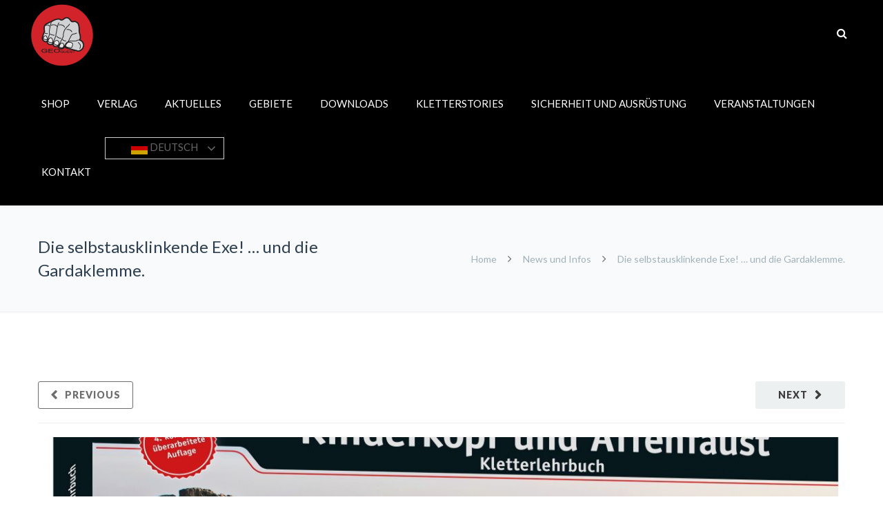

--- FILE ---
content_type: text/html; charset=UTF-8
request_url: https://geoquest-verlag.de/die-selbstausklinkende-exe/
body_size: 22922
content:
<!DOCTYPE html>

<html lang="de">
<head>
<meta http-equiv="x-ua-compatible" content="IE=Edge"/>
<meta charset="UTF-8" />
<meta name="viewport" content="width=device-width,initial-scale=1.0" />
<title>
Die selbstausklinkende Exe! &#8230; und die Gardaklemme. | Geoquest</title>
<link rel="shortcut icon" href="http://geoquest-verlag.de/wp-new/wp-content/uploads/2019/08/favicon.ico"/>
<script>
mixajaxurl = "https://geoquest-verlag.de/wp-new/wp-admin/admin-ajax.php";
</script>
<!-- html5.js for IE less than 9 -->
<!--[if lt IE 9]>
<script src="https://geoquest-verlag.de/wp-new/wp-content/themes/thefox/js/html5.js"></script>
<![endif]-->
<!-- css3-mediaqueries.js for IE less than 9 -->
<!--[if lt IE 9]>
<script src="https://geoquest-verlag.de/wp-new/wp-content/themes/thefox/js/css3-mediaqueries.js"></script>
<![endif]-->
<link rel='dns-prefetch' href='//platform-api.sharethis.com' />
<link rel='dns-prefetch' href='//fonts.googleapis.com' />
<link rel='dns-prefetch' href='//s.w.org' />
<link rel="alternate" type="application/rss+xml" title="Geoquest &raquo; Feed" href="https://geoquest-verlag.de/feed/" />
<link rel="alternate" type="application/rss+xml" title="Geoquest &raquo; Kommentar-Feed" href="https://geoquest-verlag.de/comments/feed/" />
<link rel="alternate" type="application/rss+xml" title="Geoquest &raquo; Die selbstausklinkende Exe! &#8230; und die Gardaklemme.-Kommentar-Feed" href="https://geoquest-verlag.de/die-selbstausklinkende-exe/feed/" />
		<script type="text/javascript">
			window._wpemojiSettings = {"baseUrl":"https:\/\/s.w.org\/images\/core\/emoji\/13.0.1\/72x72\/","ext":".png","svgUrl":"https:\/\/s.w.org\/images\/core\/emoji\/13.0.1\/svg\/","svgExt":".svg","source":{"concatemoji":"https:\/\/geoquest-verlag.de\/wp-new\/wp-includes\/js\/wp-emoji-release.min.js"}};
			!function(e,a,t){var n,r,o,i=a.createElement("canvas"),p=i.getContext&&i.getContext("2d");function s(e,t){var a=String.fromCharCode;p.clearRect(0,0,i.width,i.height),p.fillText(a.apply(this,e),0,0);e=i.toDataURL();return p.clearRect(0,0,i.width,i.height),p.fillText(a.apply(this,t),0,0),e===i.toDataURL()}function c(e){var t=a.createElement("script");t.src=e,t.defer=t.type="text/javascript",a.getElementsByTagName("head")[0].appendChild(t)}for(o=Array("flag","emoji"),t.supports={everything:!0,everythingExceptFlag:!0},r=0;r<o.length;r++)t.supports[o[r]]=function(e){if(!p||!p.fillText)return!1;switch(p.textBaseline="top",p.font="600 32px Arial",e){case"flag":return s([127987,65039,8205,9895,65039],[127987,65039,8203,9895,65039])?!1:!s([55356,56826,55356,56819],[55356,56826,8203,55356,56819])&&!s([55356,57332,56128,56423,56128,56418,56128,56421,56128,56430,56128,56423,56128,56447],[55356,57332,8203,56128,56423,8203,56128,56418,8203,56128,56421,8203,56128,56430,8203,56128,56423,8203,56128,56447]);case"emoji":return!s([55357,56424,8205,55356,57212],[55357,56424,8203,55356,57212])}return!1}(o[r]),t.supports.everything=t.supports.everything&&t.supports[o[r]],"flag"!==o[r]&&(t.supports.everythingExceptFlag=t.supports.everythingExceptFlag&&t.supports[o[r]]);t.supports.everythingExceptFlag=t.supports.everythingExceptFlag&&!t.supports.flag,t.DOMReady=!1,t.readyCallback=function(){t.DOMReady=!0},t.supports.everything||(n=function(){t.readyCallback()},a.addEventListener?(a.addEventListener("DOMContentLoaded",n,!1),e.addEventListener("load",n,!1)):(e.attachEvent("onload",n),a.attachEvent("onreadystatechange",function(){"complete"===a.readyState&&t.readyCallback()})),(n=t.source||{}).concatemoji?c(n.concatemoji):n.wpemoji&&n.twemoji&&(c(n.twemoji),c(n.wpemoji)))}(window,document,window._wpemojiSettings);
		</script>
		<style type="text/css">
img.wp-smiley,
img.emoji {
	display: inline !important;
	border: none !important;
	box-shadow: none !important;
	height: 1em !important;
	width: 1em !important;
	margin: 0 .07em !important;
	vertical-align: -0.1em !important;
	background: none !important;
	padding: 0 !important;
}
</style>
	<link rel='stylesheet' id='layerslider-css'  href='https://geoquest-verlag.de/wp-new/wp-content/plugins/LayerSlider/static/layerslider/css/layerslider.css' type='text/css' media='all' />
<link rel='stylesheet' id='wp-block-library-css'  href='https://geoquest-verlag.de/wp-new/wp-includes/css/dist/block-library/style.min.css' type='text/css' media='all' />
<link rel='stylesheet' id='contact-form-7-css'  href='https://geoquest-verlag.de/wp-new/wp-content/plugins/contact-form-7/includes/css/styles.css' type='text/css' media='all' />
<link rel='stylesheet' id='rs-plugin-settings-css'  href='https://geoquest-verlag.de/wp-new/wp-content/plugins/revslider/public/assets/css/rs6.css' type='text/css' media='all' />
<style id='rs-plugin-settings-inline-css' type='text/css'>
#rs-demo-id {}
</style>
<link rel='stylesheet' id='ppress-frontend-css'  href='https://geoquest-verlag.de/wp-new/wp-content/plugins/wp-user-avatar/assets/css/frontend.min.css' type='text/css' media='all' />
<link rel='stylesheet' id='ppress-flatpickr-css'  href='https://geoquest-verlag.de/wp-new/wp-content/plugins/wp-user-avatar/assets/flatpickr/flatpickr.min.css' type='text/css' media='all' />
<link rel='stylesheet' id='ppress-select2-css'  href='https://geoquest-verlag.de/wp-new/wp-content/plugins/wp-user-avatar/assets/select2/select2.min.css' type='text/css' media='all' />
<link rel='stylesheet' id='style-css'  href='https://geoquest-verlag.de/wp-new/wp-content/themes/thefox/style.css' type='text/css' media='all' />
<link rel='stylesheet' id='style_end-css'  href='https://geoquest-verlag.de/wp-new/wp-content/themes/thefox/style_end.css' type='text/css' media='all' />
<link rel='stylesheet' id='googlefonts-css'  href='https://fonts.googleapis.com/css?family=Lato%3A100%2C300%2C400%2C600%2C700%2C900%7COpen+Sans%3A700%2C300%2C600%2C400%7CRaleway%3A900%7CPlayfair+Display%7C&#038;ver=5.6.16' type='text/css' media='all' />
<link rel='stylesheet' id='media-queries-css'  href='https://geoquest-verlag.de/wp-new/wp-content/themes/thefox/media-queries_wide.css' type='text/css' media='all' />
<link rel='stylesheet' id='rgs-css'  href='https://geoquest-verlag.de/wp-new/wp-content/themes/thefox/css/rgs.css' type='text/css' media='all' />
<link rel='stylesheet' id='css3_animations-css'  href='https://geoquest-verlag.de/wp-new/wp-content/themes/thefox/css/animations.css' type='text/css' media='all' />
<link rel='stylesheet' id='flexslidercss-css'  href='https://geoquest-verlag.de/wp-new/wp-content/themes/thefox/includes/Flexslider/flexslider.css' type='text/css' media='all' />
<link rel='stylesheet' id='font-awesome-thefox-css'  href='https://geoquest-verlag.de/wp-new/wp-content/themes/thefox/css/font-awesome.css' type='text/css' media='all' />
<link rel='stylesheet' id='moon-css'  href='https://geoquest-verlag.de/wp-new/wp-content/themes/thefox/css/moon.css' type='text/css' media='all' />
<link rel='stylesheet' id='elegant-css'  href='https://geoquest-verlag.de/wp-new/wp-content/themes/thefox/css/elegant.css' type='text/css' media='all' />
<link rel='stylesheet' id='prettyphotocss-css'  href='https://geoquest-verlag.de/wp-new/wp-content/themes/thefox/includes/prettyPhoto/css/prettyPhoto.css' type='text/css' media='all' />
<link rel='stylesheet' id='zilla-likes-css'  href='https://geoquest-verlag.de/wp-new/wp-content/themes/thefox/includes/zilla-likes/styles/zilla-likes.css' type='text/css' media='all' />
<link rel='stylesheet' id='js_composer_front-css'  href='https://geoquest-verlag.de/wp-new/wp-content/themes/thefox/css/thefox_js_composer.css' type='text/css' media='all' />
<link rel='stylesheet' id='redux-google-fonts-rd_data-css'  href='https://fonts.googleapis.com/css?family=Lato%3A400&#038;ver=1610278800' type='text/css' media='all' />
<script type='text/javascript' src='https://geoquest-verlag.de/wp-new/wp-includes/js/jquery/jquery.min.js' id='jquery-core-js'></script>
<script type='text/javascript' src='https://geoquest-verlag.de/wp-new/wp-includes/js/jquery/jquery-migrate.min.js' id='jquery-migrate-js'></script>
<script type='text/javascript' id='layerslider-greensock-js-extra'>
/* <![CDATA[ */
var LS_Meta = {"v":"6.9.2"};
/* ]]> */
</script>
<script type='text/javascript' src='https://geoquest-verlag.de/wp-new/wp-content/plugins/LayerSlider/static/layerslider/js/greensock.js' id='layerslider-greensock-js'></script>
<script type='text/javascript' src='https://geoquest-verlag.de/wp-new/wp-content/plugins/LayerSlider/static/layerslider/js/layerslider.kreaturamedia.jquery.js' id='layerslider-js'></script>
<script type='text/javascript' src='https://geoquest-verlag.de/wp-new/wp-content/plugins/LayerSlider/static/layerslider/js/layerslider.transitions.js' id='layerslider-transitions-js'></script>
<script type='text/javascript' src='https://geoquest-verlag.de/wp-new/wp-content/plugins/revslider/public/assets/js/rbtools.min.js' id='tp-tools-js'></script>
<script type='text/javascript' src='https://geoquest-verlag.de/wp-new/wp-content/plugins/revslider/public/assets/js/rs6.min.js' id='revmin-js'></script>
<script type='text/javascript' src='https://geoquest-verlag.de/wp-new/wp-content/plugins/wp-user-avatar/assets/flatpickr/flatpickr.min.js' id='ppress-flatpickr-js'></script>
<script type='text/javascript' src='https://geoquest-verlag.de/wp-new/wp-content/plugins/wp-user-avatar/assets/select2/select2.min.js' id='ppress-select2-js'></script>
<script type='text/javascript' src='//platform-api.sharethis.com/js/sharethis.js#source=googleanalytics-wordpress#product=ga&#038;property=5f350093c125530012b63ced' id='googleanalytics-platform-sharethis-js'></script>
<meta name="generator" content="Powered by LayerSlider 6.9.2 - Multi-Purpose, Responsive, Parallax, Mobile-Friendly Slider Plugin for WordPress." />
<!-- LayerSlider updates and docs at: https://layerslider.kreaturamedia.com -->
<link rel="https://api.w.org/" href="https://geoquest-verlag.de/wp-json/" /><link rel="alternate" type="application/json" href="https://geoquest-verlag.de/wp-json/wp/v2/posts/842" /><link rel="EditURI" type="application/rsd+xml" title="RSD" href="https://geoquest-verlag.de/wp-new/xmlrpc.php?rsd" />
<link rel="wlwmanifest" type="application/wlwmanifest+xml" href="https://geoquest-verlag.de/wp-new/wp-includes/wlwmanifest.xml" /> 
<meta name="generator" content="WordPress 5.6.16" />
<link rel="canonical" href="https://geoquest-verlag.de/die-selbstausklinkende-exe/" />
<link rel='shortlink' href='https://geoquest-verlag.de/?p=842' />
<link rel="alternate" type="application/json+oembed" href="https://geoquest-verlag.de/wp-json/oembed/1.0/embed?url=https%3A%2F%2Fgeoquest-verlag.de%2Fdie-selbstausklinkende-exe%2F" />
<link rel="alternate" type="text/xml+oembed" href="https://geoquest-verlag.de/wp-json/oembed/1.0/embed?url=https%3A%2F%2Fgeoquest-verlag.de%2Fdie-selbstausklinkende-exe%2F&#038;format=xml" />
<!-- Custom Styling -->
<style type="text/css">
#logo_img img{max-width:150px;}.cl_before_logo{margin-right:105px;}.cl_after_logo{margin-left:105px;}.nav_type_9_c #logo_img, .nav_type_9_c .logo_text{margin-left:-75px;}.nav_type_9_c #logo_img,.nav_type_9_c .logo_text{min-width:150px;}#mobile-menu{background:#222533}#mobile-menu ul ul,#mobile-menu #rd_wpml #lang_sel ul ul{background:#2e3244;}#mobile-menu ul ul ul{background:#35384d;}#mobile-menu .mobile-ul-open > a{color:#1abc9c}#mobile-menu .mobile-ul-open:after{color:#1abc9c !important;}#mobile-menu .current_page_item{ background:#191b26;}#mobile-menu .current_page_item > a { border-left:2px solid #1abc9c;}#mobile-menu ul li a,#mobile-menu #rd_wpml #lang_sel a{color:#ffffff}#mobile-menu .menu-item-has-children:after{color:#5a5d6b;}#mobile-menu ul li li li a{color:#69708f}#mobile-menu ul ul .menu-item-has-children:after{color:#5d637d;}#mobile_menu_search #search input[type=text]{background:#191b26 !important; color:#69708f;}#mobile_menu_search #search input[type=submit]{color:#69708f;}#top_bar,#rd_wpml #lang_sel ul ul{background:#ffffff;}.topbar_type_1,.topbar_type_1 a,.topbar_type_1 #rd_wpml #lang_sel a{color:#a1b1bc;}.topbar_type_1 strong,.topbar_type_1 .topbar_woocommerce_login.type1 .topbar_sign_in,.topbar_type_1 .topbar_woocommerce_login.type1 .topbar_register,.topbar_type_1 .topbar_woocommerce_login.type1 .topbar_signed_in,.topbar_type_1 #rd_wpml #lang_sel li li a:hover{color:#2c3e50;}.topbar_type_1 .top_email:before,.topbar_type_1 .top_phone:before,.topbar_type_1 .top_text:before{color:#1abc9c;}.topbar_type_1 .top_email,.topbar_type_1 .top_phone,.topbar_type_1 #header_socials,.topbar_type_1 .header_current_cart{border-right:1px solid #ebebeb; padding-right:20px; padding-left:20px;}.topbar_type_1 .topbar_woocommerce_login{border-right:1px solid #ebebeb; border-left:1px solid #ebebeb; padding-right:20px; padding-left:20px;}.topbar_type_1 #rd_wpml,.topbar_type_1 .top_bar_menu{border-right:1px solid #ebebeb;}.topbar_type_1 .wrapper > div:first-child {border-left:1px solid #ebebeb;}.topbar_type_1 .topbar_woocommerce_login.type1 .topbar_register{ border:1px solid #ebebeb; border-bottom:2px solid #ebebeb}.topbar_type_1 .topbar_woocommerce_login.type2 .topbar_register{ border:1px solid #a1b1bc; background:#a1b1bc; color:#ffffff;}.topbar_type_1 .topbar_woocommerce_login.type2 .topbar_sign_in,.topbar_type_1 .topbar_woocommerce_login.type2 .topbar_signed_in{ border:1px solid #a1b1bc;}.topbar_type_1 #header_socials a:hover{ color:#2c3e50;}.topbar_type_2,.topbar_type_2 a,.topbar_type_2 #rd_wpml #lang_sel a{color:#a1b1bc;}.topbar_type_2 strong,.topbar_type_2 .topbar_woocommerce_login.type1 .topbar_sign_in,.topbar_type_2 .topbar_woocommerce_login.type1 .topbar_register,.topbar_type_2 .topbar_woocommerce_login.type1 .topbar_signed_in,.topbar_type_2 #rd_wpml #lang_sel li li a:hover{color:#2c3e50;}.topbar_type_2 .top_email:before,.topbar_type_2 .top_phone:before,.topbar_type_2 .top_text:before{color:#1abc9c;}.topbar_type_2 .top_email,.topbar_type_2 .top_phone,.topbar_type_2 #header_socials,.topbar_type_2 .header_current_cart{border-right:1px solid #ebebeb; padding-right:20px; padding-left:20px;}.topbar_type_2 .topbar_woocommerce_login{border-right:1px solid #ebebeb; border-left:1px solid #ebebeb; padding-right:20px; padding-left:20px;}.topbar_type_2 { border-top:5px solid #1abc9c;}.topbar_type_2 #rd_wpml,.topbar_type_2 .top_bar_menu{border-right:1px solid #ebebeb;}.topbar_type_2 .wrapper > div:first-child {border-left:1px solid #ebebeb;}.topbar_type_2 .topbar_woocommerce_login.type1 .topbar_register{ border:1px solid #ebebeb; border-bottom:2px solid #ebebeb}.topbar_type_2 .topbar_woocommerce_login.type2 .topbar_register{ border:1px solid #a1b1bc; background:#a1b1bc; color:#ffffff;}.topbar_type_2 .topbar_woocommerce_login.type2 .topbar_sign_in,.topbar_type_2 .topbar_woocommerce_login.type2 .topbar_signed_in{ border:1px solid #a1b1bc;}.topbar_type_2 #header_socials a:hover{ color:#2c3e50;}.topbar_type_3,.topbar_type_3 a,.topbar_type_3 #rd_wpml #lang_sel a{color:#a1b1bc;}.topbar_type_3 strong,.topbar_type_3 .topbar_woocommerce_login.type1 .topbar_sign_in,.topbar_type_3 .topbar_woocommerce_login.type1 .topbar_register,.topbar_type_3 .topbar_woocommerce_login.type1 .topbar_signed_in,.topbar_type_3 #rd_wpml #lang_sel li li a:hover{color:#2c3e50;}.topbar_type_3 .top_email:before,.topbar_type_3 .top_phone:before,.topbar_type_3 .top_text:before{color:#1abc9c;}.topbar_type_2 { border-top:5px solid #1abc9c;}.topbar_type_3 .topbar_woocommerce_login.type1 .topbar_register{ border:1px solid #ebebeb; border-bottom:2px solid #ebebeb}.topbar_type_3 .topbar_woocommerce_login.type2 .topbar_register{ border:1px solid #a1b1bc; background:#a1b1bc; color:#ffffff;}.topbar_type_3 .topbar_woocommerce_login.type2 .topbar_sign_in,.topbar_type_3 .topbar_woocommerce_login.type2 .topbar_signed_in{ border:1px solid #a1b1bc;}.topbar_type_3 #header_socials a:hover{ color:#2c3e50;}.topbar_type_4,.topbar_type_4 a,.topbar_type_4 #rd_wpml #lang_sel a{color:#a1b1bc;}.topbar_type_4 strong,.topbar_type_4 .topbar_woocommerce_login.type1 .topbar_sign_in,.topbar_type_4 .topbar_woocommerce_login.type1 .topbar_register,.topbar_type_4 .topbar_woocommerce_login.type1 .topbar_signed_in,.topbar_type_4 #rd_wpml #lang_sel li li a:hover{color:#2c3e50;}.topbar_type_4 .top_email:before,.topbar_type_4 .top_phone:before,.topbar_type_4 .top_text:before{color:#1abc9c;}.topbar_type_4 { border-top:5px solid #1abc9c;}.topbar_type_4 .topbar_woocommerce_login.type1 .topbar_register{ border:1px solid #ebebeb; border-bottom:2px solid #ebebeb}.topbar_type_4 .topbar_woocommerce_login.type2 .topbar_register{ border:1px solid #a1b1bc; background:#a1b1bc; color:#ffffff;}.topbar_type_4 .topbar_woocommerce_login.type2 .topbar_sign_in,.topbar_type_4 .topbar_woocommerce_login.type2 .topbar_signed_in{ border:1px solid #a1b1bc;}.topbar_type_4 #header_socials a:hover{ color:#2c3e50;}.topbar_type_5,.topbar_type_5 a,.topbar_type_5 #rd_wpml #lang_sel a{color:#a1b1bc;}.topbar_type_5 strong,.topbar_type_5 .topbar_woocommerce_login.type1 .topbar_sign_in,.topbar_type_5 .topbar_woocommerce_login.type1 .topbar_register,.topbar_type_5 .topbar_woocommerce_login.type1 .topbar_signed_in,.topbar_type_5 #rd_wpml #lang_sel li li a:hover,.topbar_woocommerce_login.type2 .topbar_sign_in:hover,.top_email a:hover{color:#2c3e50;}.topbar_type_5 .top_email:before,.topbar_type_5 .top_phone:before,.topbar_type_5 .top_text:before{color:#1abc9c; }.topbar_type_5 .top_email,.topbar_type_5 .top_phone,.topbar_type_5 #header_socials,.topbar_type_5 .header_current_cart{border-right:1px solid #ebebeb; padding-right:20px; padding-left:20px;}.topbar_type_5 .topbar_woocommerce_login{border-right:1px solid #ebebeb; border-left:1px solid #ebebeb; padding-right:20px; padding-left:20px;}.topbar_type_5 .wrapper > div:first-child {border-left:1px solid #ebebeb;}.topbar_type_5 #rd_wpml,.topbar_type_5 .top_bar_menu{border-right:1px solid #ebebeb;}.topbar_type_5 { border-top:4px solid #1abc9c; border-bottom:1px solid #ebebeb}.topbar_type_5 .topbar_woocommerce_login.type1 .topbar_register{ border:1px solid #ebebeb; border-bottom:2px solid #ebebeb}.topbar_type_5 .topbar_woocommerce_login.type2 .topbar_register{ border:1px solid #a1b1bc; background:#a1b1bc; color:#ffffff;}.topbar_type_5 .topbar_woocommerce_login.type2 .topbar_sign_in,.topbar_type_5 .topbar_woocommerce_login.type2 .topbar_signed_in{ border:1px solid #a1b1bc;}.topbar_type_5 #header_socials a:hover{ color:#2c3e50;}.header_current_cart .cart-content-tb.tbi-with-border{border:1px solid #ebebeb;}.header_current_cart .cart-content-tb.tbi-with-bg{background:#ebebeb;}.header_current_cart .cart-content-tb:before{color:#1abc9c;}.header_current_cart .cart-content-tb:hover{color:#a1b1bc;}header .wrapper {
    width: 100%;
    padding: 0 40px;
}
.rd_megamenu > ul {
    left:40px!important;
    width: calc(100% - 80px )!important;
}
@media only screen and (max-width: 1214px) and (min-width: 1034px){
.rd_megamenu > ul {

    left:40px!important;
    width: calc(100% - 80px )!important;
	}
}.nav_type_1 ul li a,.nav_type_2 ul li a,.nav_type_3 ul li a,.nav_type_4 ul li a,.nav_type_5 ul li a,.nav_type_6 ul li a,.nav_type_7 ul li a,.nav_type_8 ul li a,.nav_type_9 ul li a,.nav_type_9_c ul li a,.nav_type_10 ul li a,.nav_type_11 ul li a,.nav_type_12 ul li a,.nav_type_13 ul li a,.nav_type_14 ul li a,.nav_type_15 ul li a,.nav_type_16 ul li a,.nav_type_17 ul li a,.nav_type_18 ul li a,.nav_type_19 ul li a,.nav_type_19_f ul li a{font-family:Lato !important; font-size:15px !important; font-weight:400 !important; }.transparent_header{background:rgba(255,255,255,0)!important;}.transparent_header{border-bottom:1px solid rgba(255,255,255,0.25)!important;}header,.mt_menu{background:#000000;}header.transparent_header.opaque_header{background:#000000 !important; border-bottom:none!important;}#nav_button:before,#nav_button_alt:before{color:#ffffff;}.logo_text a{color:#ffffff;}.transparent_header .logo_text a{color:#fff;}.transparent_header.opaque_header .logo_text a{color:#ffffff;}.transparent_header nav > ul > li > a, .transparent_header .cart-content, .transparent_header nav > li.current-menu-item li a, .transparent_header #searchtop_img .fa-search, .transparent_header .header_si a, .transparent_header #nav_button:before {
	color:rgba(255,255,255,0.85)!important;
	}.nav_type_1 nav ul,.nav_type_1 .header_current_cart{background:transparent;}.nav_type_1 ul li a,.nav_type_1 a#searchtop_img{color:#ffffff;}.nav_type_1 nav ul li a:hover,.nav_type_1 > ul > .current-menu-item > a{color:#dd3333; background:#ffffff;}.nav_type_1 .cart-content:hover,.nav_type_1 #searchtop_img:hover i{color:#dd3333;}header.nav_type_2{border-top:1px solid #dd3333;}.nav_type_2 nav ul,.nav_type_2 .header_current_cart{background:transparent;}.nav_type_2 ul li a,.nav_type_2 a#searchtop_img{color:#ffffff;}.nav_type_2 nav ul li a:hover,.nav_type_2 > ul > .current-menu-item > a,.transparent_header.nav_type_2 nav > ul > .current-menu-item > a,.transparent_header.nav_type_2 nav > ul > li > a:hover{color:#dd3333; border-top:3px solid #dd3333; }.nav_type_2 .cart-content:hover,.nav_type_2 #searchtop_img:hover i{color:#dd3333;}header.nav_type_3{border-top:1px solid #dd3333;}.nav_type_3 nav ul,.nav_type_3 .header_current_cart{background:transparent;}.nav_type_3 ul li a,.nav_type_3 a#searchtop_img{color:#ffffff;}.nav_type_3 nav ul li a:hover,.nav_type_3 > ul > .current-menu-item > a{color:#dd3333; background:#ffffff;}.nav_type_3 .cart-content:hover,.nav_type_3 #searchtop_img:hover i{color:#dd3333;}header.nav_type_4{border-top:1px solid #dd3333;}.nav_type_4 nav ul,.nav_type_4 .header_current_cart{background:transparent;}.nav_type_4 ul li a,.nav_type_4 a#searchtop_img{color:#ffffff;}.nav_type_4 nav ul li a:hover,.nav_type_4  > ul > .current-menu-item > a{color:#dd3333; background:#ffffff;}.nav_type_4 .cart-content:hover,.nav_type_4 #searchtop_img:hover i{color:#dd3333;}.nav_type_5 nav ul,.nav_type_5 .header_current_cart{background:transparent;}.nav_type_5 ul li a{color:#ffffff; border-top:5px solid transparent;}.nav_type_5 a#searchtop_img{color:#ffffff;}.nav_type_5 nav ul li a:hover,.nav_type_5 > ul > .current-menu-item > a,.transparent_header.nav_type_5 nav > ul > .current-menu-item > a,.transparent_header.nav_type_5 nav > ul > li > a:hover{color:#dd3333; border-top:5px solid #dd3333 !important; }.nav_type_5 .cart-content:hover,.nav_type_5 #searchtop_img:hover i{color:#dd3333;}.nav_type_6 nav ul,.nav_type_6 .header_current_cart{background:transparent;}.nav_type_6 ul li a{color:#ffffff; border-top:5px solid transparent;}.nav_type_6 a#searchtop_img{color:#ffffff;}.nav_type_6 nav ul li a:hover,.nav_type_6 > ul > .current-menu-item > a,.transparent_header.nav_type_6 nav > ul > .current-menu-item > a,.transparent_header.nav_type_6 nav > ul > li > a:hover{color:#dd3333; border-top:5px solid #dd3333 !important;}.nav_type_6 .cart-content:hover,.nav_type_6 #searchtop_img:hover i{color:#dd3333;}.nav_type_7 nav ul,.nav_type_7 .header_current_cart{background:transparent;}.nav_type_7 ul li a,.nav_type_7 a#searchtop_img{color:#ffffff;}.nav_type_7 nav ul li a:hover,.nav_type_7 > ul > .current-menu-item > a{color:#dd3333; background:#ffffff;}.nav_type_7 .cart-content:hover,.nav_type_7 #searchtop_img:hover i{color:#dd3333;}header.nav_type_8{border-top:1px solid #dd3333;}.nav_type_8 nav ul,.nav_type_8 .header_current_cart{background:transparent;}.nav_type_8 ul li a,.nav_type_8 a#searchtop_img{color:#ffffff;}.nav_type_8 nav ul li a:hover,.nav_type_8 > ul > .current-menu-item > a{color:#dd3333; background:#ffffff;}.nav_type_8 .cart-content:hover,.nav_type_8 #searchtop_img:hover i{color:#dd3333;}.nav_type_9 nav ul,.nav_type_9 .header_current_cart{background:transparent;}.nav_type_9 ul li a{color:#ffffff; border-top:5px solid rgba(0,0,0,0);}.nav_type_9 a#searchtop_img{color:#ffffff;}.nav_type_9 nav ul li a:hover,.nav_type_9 > ul > .current-menu-item > a,.transparent_header.nav_type_9 nav > ul > .current-menu-item > a,.transparent_header.nav_type_9 nav > ul > li > a:hover{color:#dd3333; border-top:5px solid #dd3333 !important;}.nav_type_9 .cart-content:hover,.nav_type_9 #searchtop_img:hover i{color:#dd3333;}.nav_type_9_c nav ul,.nav_type_9_c .header_current_cart{background:transparent;}.nav_type_9_c ul li a{color:#ffffff; border-top:5px solid rgba(0,0,0,0);}.nav_type_9_c a#searchtop_img{color:#ffffff;}.nav_type_9_c nav ul li a:hover,.nav_type_9_c > ul > .current-menu-item > a,.transparent_header.nav_type_9_c nav > ul > .current-menu-item > a,.transparent_header.nav_type_9_c nav > ul > li > a:hover{color:#dd3333; border-top:5px solid #dd3333 !important;}.nav_type_9_c .header_current_cart,.nav_type_9_c #searchtop{display:none !important;}.nav_type_10 nav ul,.nav_type_10 .header_current_cart{background:transparent;}.nav_type_10 ul li a{color:#ffffff; border-top:5px solid rgba(0,0,0,0);}.nav_type_10 a#searchtop_img{color:#ffffff;}.nav_type_10 nav ul li a:hover,.nav_type_10 > ul > .current-menu-item > a,.transparent_header.nav_type_15 nav > ul > .current-menu-item > a,.transparent_header.nav_type_15 nav > ul > li > a:hover{color:#dd3333; border-top:5px solid #dd3333 !important;}.nav_type_10 .cart-content:hover,.nav_type_10 #searchtop_img:hover i{color:#dd3333;}.nav_type_11 nav ul,.nav_type_11 .header_current_cart{background:transparent;}.nav_type_11 ul li a{color:#ffffff; border:1px solid rgba(0,0,0,0);}.nav_type_11 a#searchtop_img{color:#ffffff;}.nav_type_11 nav ul li a:hover,.nav_type_11 > ul > .current-menu-item > a,.transparent_header.nav_type_11 nav > ul > .current-menu-item > a,.transparent_header.nav_type_11 nav > ul > li > a:hover{color:#dd3333; border:1px solid #dd3333 !important; background:#ffffff;}.nav_type_11 .cart-content:hover,.nav_type_11 #searchtop_img:hover i{color:#dd3333;}.nav_type_12 nav ul,.nav_type_12 .header_current_cart{background:transparent;}.nav_type_12 ul li a{color:#ffffff; border:2px solid rgba(0,0,0,0);}.nav_type_12 a#searchtop_img{color:#ffffff;}.nav_type_12 nav ul li a:hover,.nav_type_12 > ul > .current-menu-item > a,.transparent_header.nav_type_12 nav > ul > .current-menu-item > a,.transparent_header.nav_type_12 nav > ul > li > a:hover{color:#dd3333; border:2px solid #dd3333 !important; background:#ffffff;}.nav_type_12 .cart-content:hover,.nav_type_12 #searchtop_img:hover i{color:#dd3333;}header.nav_type_13{border-top:2px solid #dd3333;}.nav_type_13 nav ul,.nav_type_13 .header_current_cart{background:transparent;}.nav_type_13 ul li a,.nav_type_13 a#searchtop_img{color:#ffffff;}.nav_type_13 nav ul li a:hover,.nav_type_13 > ul > .current-menu-item > a{color:#dd3333; background:#ffffff;}.nav_type_13 .cart-content:hover,.nav_type_13 #searchtop_img:hover i{color:#dd3333;}header.nav_type_14{border-top:5px solid #dd3333;}.nav_type_14 nav ul,.nav_type_1 .header_current_cart{background:transparent;}.nav_type_14 ul li a,.nav_type_14 a#searchtop_img{color:#ffffff;}.nav_type_14 nav ul li a:hover,.nav_type_14 > ul > .current-menu-item > a{color:#dd3333; background:#ffffff;}.nav_type_14 .cart-content:hover,.nav_type_14 #searchtop_img:hover i{color:#dd3333;}.header_bottom_nav.transparent_header.opaque_header{background:transparent !important;}header.nav_type_15,.header_bottom_nav.nav_type_15{border-top:1px solid #dd3333;}.header_bottom_nav.nav_type_15{background:transparent;}.nav_type_15 ul li a{color:#ffffff; border-right:1px solid #dd3333}.nav_type_15 ul li:first-child a{border-left:1px solid #dd3333} .nav_type_15 nav ul li a:hover,.nav_type_15 > ul > .current-menu-item > a{color:#dd3333; background:#ffffff;}header #header_socials a,.nav_type_15 a#searchtop_img{color:#ffffff;}header #header_socials a:hover{color:#dd3333;}.header_bottom_nav.nav_type_15 .cart-content:hover,.header_bottom_nav.nav_type_15 #searchtop_img:hover i{color:#dd3333;}.header_bottom_nav.nav_type_16{border-top:1px solid #dd3333;}.header_bottom_nav.nav_type_16{background:transparent;}.nav_type_16 ul li a,.nav_type_16 a#searchtop_img{color:#ffffff;}.nav_type_16 nav ul li a:hover,.nav_type_16 > ul > .current-menu-item > a{color:#dd3333; background:#ffffff;}.header_bottom_nav.nav_type_16 .cart-content:hover,.header_bottom_nav.nav_type_16 #searchtop_img:hover i{color:#dd3333;}.header_bottom_nav.nav_type_17{border-top:1px solid #dd3333;}.header_bottom_nav.nav_type_17{background:transparent;}.nav_type_17 ul li a,.nav_type_17 a#searchtop_img{color:#ffffff;}.nav_type_17 nav ul li a:hover,.nav_type_17 > ul > .current-menu-item > a,.transparent_header.nav_type_17 nav > ul > .current-menu-item > a,.transparent_header.nav_type_17 nav > ul > li > a:hover{color:#dd3333; border-top:3px solid #dd3333 !important;}.header_bottom_nav.nav_type_17 .cart-content:hover,.header_bottom_nav.nav_type_17 #searchtop_img:hover i{color:#dd3333;}.header_bottom_nav.nav_type_18{border-top:1px solid #dd3333;}.header_bottom_nav.nav_type_18{background:transparent;}.nav_type_18 ul li a,.nav_type_18 a#searchtop_img{color:#ffffff;}.nav_type_18 nav ul li a:hover,.nav_type_18 > ul >.current-menu-item > a{color:#dd3333; background#ffffff;}.header_bottom_nav.nav_type_18 .cart-content:hover,.header_bottom_nav.nav_type_18 #searchtop_img:hover i{color:#dd3333;}.nav_type_19 ul li a,.nav_type_19_f ul li a{color:#ffffff;}.nav_type_19 ul > li > a,.nav_type_19_f ul > li > a{border-bottom:1px solid #dd3333;}.nav_type_19 ul ul li a,.nav_type_19_f ul ul li a{border-right:1px solid #dd3333;}#edge-search-form .search_button_icon{color:#ffffff;}.nav_type_19 ul li a:hover,.nav_type_19 > ul > .current-menu-item > a,.nav_type_19_f ul li a:hover,.nav_type_19_f > ul > .current-menu-item > a{color:#dd3333;}.nav_type_19 .cart-content:hover,.nav_type_19 #searchtop_img:hover i,.nav_type_19_f .cart-content:hover,.nav_type_19_f #searchtop_img:hover i{color:#dd3333;}#fixed_header_socials a{color:#ffffff;}#fixed_header_socials a{border:1px solid #dd3333;}.fixed_header_left{border-right:1px solid #ecf0f1;}#edge-search-form input[type=text]{border:1px solid #dd3333; background:#000000;}ul.header_current_cart li .cart-content{color:#ffffff; font-weight: normal;}.transparent_header.opaque_header nav > ul > li > a, .transparent_header.opaque_header .cart-content{color:#ffffff !important;}.transparent_header.opaque_header nav > ul > li > a:hover,.transparent_header nav > ul > .current-menu-item > a,.transparent_header.opaque_header nav > ul > .current-menu-item > a,.transparent_header nav > ul > li > a:hover{color:#dd3333 !important;}#header_container nav .rd_megamenu ul ul li a, .rd_megamenu ul ul li a,#header_container nav ul ul li a{font-family:Lato !important; font-size:13px !important; font-weight:400 !important; line-height:14px !important; }ul.header_cart_dropdown,.header_cart_dropdown .button,#search-form,#search-form.pop_search_form #ssform,.child_pages_ctn li,#header_container nav ul li ul,#header_container nav ul li ul a{background:#ffffff;}#header_container nav .rd_megamenu ul li a, .rd_megamenu ul li a,.header_cart_dropdown ul.cart_list li a,.header_cart_dropdown .widget_shopping_cart_content .rd_cart_buttons a{color:#2c3e50;}.header_cart_dropdown, #header_container nav .rd_megamenu ul ul li a, .rd_megamenu ul ul li a,#header_container nav ul ul li a,.header_cart_dropdown .rd_clear_btn,.header_cart_dropdown .total,#search-form.pop_search_form #ssform,.child_pages_ctn a{color:#a1b1bc;}.header_cart_dropdown .quantity,.header_cart_dropdown .product_list_widget span.amount,.header_cart_dropdown .total .amount,.search_button_icon{color:#1abc9c;}.header_cart_dropdown ul.cart_list li a.remove:hover,.child_pages_ctn a:hover{background:#29d9c2; color:#ffffff;}.header_cart_dropdown ul.cart_list li a:hover{color:#29d9c2;}.header_cart_dropdown .rd_clear_btn:hover{color:#222533;}ul.header_cart_dropdown,#search-form.pop_search_form #ssform{border:1px solid #ecf0f1;}#header_container nav ul ul .current-menu-item li a, #header_container nav ul ul li a{border-left:1px solid #ecf0f1;}#header_container .fixed_header_left nav ul ul ul li a{border-left:1px solid #ecf0f1 !important;}#header_container .fixed_header_left nav ul ul .current-menu-item li a, #header_container .fixed_header_left nav ul ul li a{border-right:1px solid #ecf0f1 !important;}#header_container .fixed_header_left nav ul ul, #header_container .fixed_header_left nav ul ul{border-top:1px solid #ecf0f1 !important;}#header_container nav ul ul li,ul.header_cart_dropdown ul.product_list_widget li.child_pages_ctn a{border-bottom:1px solid #ecf0f1;}#header_container .rd_megamenu ul li ul,.header_cart_dropdown .clear_total{border-top:1px solid #ecf0f1;}#header_container nav ul ul,.widget_shopping_cart_content,#search-form{border-top:3px solid #1abc9c;}.current_item_number{background:#1abc9c;}.rd_cart_buttons{background:#222533;}.header_cart_dropdown .button{background:#ffffff; border:2px solid #ffffff  !important;}.header_cart_dropdown .widget_shopping_cart_content .rd_cart_buttons .button:hover{background:#222533; border:2px solid #ffffff !important; color:#ffffff;}.current_item_number:before{border-color: transparent #1abc9c transparent;}.header_cart_dropdown ul.cart_list li a.remove{background:#a1b1bc;}#header_container nav ul ul li a:hover,#header_container nav ul ul li.current-menu-item > a{background:#ecf0f1; color:#2c3e50;}#header_container nav ul ul .mm_widget_area{border:none!important; border-left:1px solid #ecf0f1 !important;}#header_container nav .rd_megamenu .mm_widget_area .rd_megamenu_widget_area .product_list_widget a{color:#2c3e50;}#header_container nav .rd_megamenu .mm_widget_area .rd_megamenu_widget_area .product_list_widget a:hover{color:#29d9c2;}#header_container nav .rd_megamenu .mm_widget_area .rd_megamenu_widget_area .sb_widget h3{color:#2c3e50}#header_container nav .rd_megamenu .mm_widget_area .rd_megamenu_widget_area #lang_sel a{color:#a1b1bc; background:#ffffff; border:1px solid #ecf0f1}#header_container nav .rd_megamenu .mm_widget_area .rd_megamenu_widget_area #lang_sel a:hover{color:#2c3e50;}#header_container nav .rd_megamenu .mm_widget_area .rd_megamenu_widget_area .widget_recent_entries ul li{border-bottom:1px solid #ecf0f1}#header_container nav .rd_megamenu .mm_widget_area .rd_megamenu_widget_area .widget_recent_entries ul li a{color:#a1b1bc}#header_container nav .rd_megamenu .mm_widget_area .rd_megamenu_widget_area .widget_recent_entries ul li a:hover{color:#1abc9c}#header_container nav .rd_megamenu .mm_widget_area .rd_megamenu_widget_area #recentcomments li{border-bottom:1px solid #ecf0f1}#header_container nav .rd_megamenu .mm_widget_area .rd_megamenu_widget_area #recentcomments li a{color:#2c3e50;}#header_container nav .rd_megamenu .mm_widget_area .rd_megamenu_widget_area #recentcomments li a:hover{color:#29d9c2;}#header_container nav .rd_megamenu .mm_widget_area .rd_megamenu_widget_area .rd_widget_recent_entries li{border-bottom:1px solid #ecf0f1}#header_container nav .rd_megamenu .mm_widget_area .rd_megamenu_widget_area .w_comment a{color:#a1b1bc;}#header_container nav .rd_megamenu .mm_widget_area .rd_megamenu_widget_area .w_comment a:hover{color:#1abc9c;}#header_container nav .rd_megamenu .mm_widget_area .rd_megamenu_widget_area .widget_recent_entry h4 a{color:#2c3e50;}#header_container nav .rd_megamenu .mm_widget_area .rd_megamenu_widget_area .widget_recent_entry h4 a:hover{color:#1abc9c;}#header_container nav .rd_megamenu .mm_widget_area .rd_megamenu_widget_area .widget_archive ul li,#header_container nav .rd_megamenu .mm_widget_area .rd_megamenu_widget_area .widget_meta ul li{border-bottom:1px solid #ecf0f1}#header_container nav .rd_megamenu .mm_widget_area .rd_megamenu_widget_area .widget_archive ul li a,#header_container nav .rd_megamenu .mm_widget_area .rd_megamenu_widget_area .widget_meta ul li a{color:#a1b1bc;}#header_container nav .rd_megamenu .mm_widget_area .rd_megamenu_widget_area .widget_archive ul li a:hover,#header_container nav .rd_megamenu .mm_widget_area .rd_megamenu_widget_area .widget_meta ul li a:hover{color:#1abc9c;}#header_container nav .rd_megamenu .mm_widget_area .rd_megamenu_widget_area .page_item a, #header_container nav .rd_megamenu .mm_widget_area .rd_megamenu_widget_area .menu-item a{border-bottom:1px solid #ecf0f1; color:#a1b1bc;}#header_container nav .rd_megamenu .mm_widget_area .rd_megamenu_widget_area .page_item a:hover, #header_container nav .rd_megamenu .mm_widget_area .rd_megamenu_widget_area .menu-item a:hover,#header_container nav .rd_megamenu .mm_widget_area .rd_megamenu_widget_area .current_page_item a,#header_container nav .rd_megamenu .mm_widget_area .rd_megamenu_widget_area .current_page_item a{color:#1abc9c; }#header_container nav .rd_megamenu .mm_widget_area .rd_megamenu_widget_area .page_item a:before, #header_container nav .rd_megamenu .mm_widget_area .rd_megamenu_widget_area .menu-item a:before { color:#222533;}#header_container nav .rd_megamenu .mm_widget_area .rd_megamenu_widget_area #wp-calendar caption{background:#2c3e50; color:#ffffff}#header_container nav .rd_megamenu .mm_widget_area .rd_megamenu_widget_area #wp-calendar{border:1px solid #ecf0f1}#wp-calendar th{color:#222533;}#header_container nav .rd_megamenu .mm_widget_area .rd_megamenu_widget_area #wp-calendar tbody td a{color:#fff; background:#222533;}#header_container nav .rd_megamenu .mm_widget_area .rd_megamenu_widget_area #wp-calendar tbody td a:hover{color:#fff; background:#1abc9c;}#header_container nav .rd_megamenu .mm_widget_area .rd_megamenu_widget_area #wp-calendar td#next a:hover:after,#header_container nav .rd_megamenu .mm_widget_area .rd_megamenu_widget_area #wp-calendar td#prev a:hover:after{background:#1abc9c;}body{font-family:Lato; font-size:17px; font-weight:; line-height:24px; }p{  line-height:24px; }body,#jprePercentage{color:#6d6d6d}body a,.hl_color,#sidebar #search input[type=submit]:hover,.wpb_widgetised_column #search input[type=submit]:hover,.strong_colored strong{color:#dd3333}body a:hover{color:#dd3333}h1,h2,h3,h4,h5,h6{color:#3d3d3d}.partners_left, .partners_right{background:#3d3d3d}.def_section,blockquote{background:#ffffff}#to_top:hover,.b-read-now:hover{background:#dd3333}::-webkit-input-placeholder{color:#6d6d6d}:-moz-placeholder{color:#6d6d6d}::-moz-placeholder{color:#6d6d6d}:-ms-input-placeholder{color:#6d6d6d}#sidebar #search input[type=submit],.wpb_widgetised_column #search input[type=submit]{color:#6d6d6d}input[type=text], input[type=email], input[type=password], textarea,#coupon_code{color:#6d6d6d; border:1px solid #eceef0; background:#ffffff;}input[type="checkbox"]{color:#ffffff; border:1px solid #eceef0; background:#ffffff;}input[type=checkbox]:checked{color:#ffffff; border:1px solid #dd3333; background:#dd3333;}.flex-direction-nav li a{color:#3d3d3d; background:#ffffff;}.wpb_text_column ol li:before{background:#6d6d6d}.wpb_text_column ol li:hover:before{background:#dd3333}blockquote{ border:1px solid #ecf0f1; }blockquote:before,.post-password-form input[type=submit]{ background:#dd3333; }.code_box_ctn{ background:#f9fafb; }.wp-caption{ background:#f9fafb; border:1px solid #ecf0f1; }.tp-caption a {color: #fff;}.tp-caption a:hover { color: #fff;}.tp-bannertimer{background: #dd3333; background: -moz-linear-gradient(left,  #dd3333 0%, #dd3333 100%); background: -webkit-gradient(linear, left top, right top, color-stop(0%,#dd3333), color-stop(100%,#dd3333)); background: -webkit-linear-gradient(left,  #dd3333 0%,#dd3333 100%); background: -o-linear-gradient(left,  #dd3333 0%,#dd3333 100%); background: -ms-linear-gradient(left,  #dd3333 0%,#dd3333 100%); background: linear-gradient(to right,  #dd3333 0%,#dd3333 100%); filter: progid:DXImageTransform.Microsoft.gradient( startColorstr="#dd3333", endColorstr="#dd3333",GradientType=1 );} .page_title_ctn{border-bottom:1px solid #ecf0f1;  }.page_title_ctn h1{color:#2c3e50; }#crumbs a,#crumbs span{color:#a1b1bc; }.rd_child_pages{color:#a1b1bc; border:1px solid #a1b1bc; background:#ffffff;}.search_results strong{color:#dd3333; }.search_sf .rd_search_sc #search input[type=submit]{background:#3d3d3d !important;}.search_sf .rd_search_sc #search input[type=submit]:hover{background:#dd3333 !important;}.post_single .post-title h2 a,.blog_related_post .post-title h2 a,.logged-in-as a{color:#3d3d3d}.post_single .post-title h2 a:hover,.blog_related_post .post-title h2 a:hover{color:#dd3333}.mejs-container .mejs-controls,.audio_ctn{background:#6d6d6d !important;}.mejs-controls .mejs-time-rail .mejs-time-current{background:#3d3d3d !important; }.mejs-controls .mejs-horizontal-volume-slider .mejs-horizontal-volume-current{background:#dd3333 !important; }.post_quote_text,.post_quote_author,.post_single_business .post_quote_text:after{background:#dd3333; color:#ffffff!important;}.post-info a{color:#6d6d6d}.post_single .post-info a:hover{color:#dd3333}.single_post_navigation,.post-info{border-bottom:1px solid #ecf0f1}.single_post_navigation_bottom{border-top:1px solid #ecf0f1}.tags_icon{background:#3d3d3d; color:#ffffff;}.single_post_tags{border:1px solid #eceef0; background:#ffffff;}.shareicons_icon{background:#dd3333; color:#ffffff;}.single_post_share_icon{border:1px solid #eceef0; background:#ffffff;}.single_post_share_icon .share-box li a{color:#6d6d6d;}.single_post_share_icon .share-box li a:hover{color:#dd3333 !important;}#author-bio{border:1px solid #eceef0; background:#f9fafb; color:#6d6d6d; box-shadow:0 0px 0px #ffffff, 0 4px 0 -1px #ffffff, 0 0px 0px 0px #ffffff,0 0px 0px #ffffff, 0 4px 0 0px #ecf0f1, 0px 0px 0px 0px #ffffff;}#author-info h3{color:#3d3d3d;}.author_posts_link{color:#6d6d6d;}.author_posts_link:hover{color:#dd3333;}.comment_ctn{border:1px solid #eceef0; background:#ffffff; color:#6d6d6d; box-shadow:0 0px 0px #ffffff, 0 4px 0 -1px #ffffff, 0 0px 0px 0px #ffffff,0 0px 0px #ffffff, 0 4px 0 0px #ecf0f1, 0px 0px 0px 0px #ffffff;}#business_comments #comments ul li .details span.Reply a{border:1px solid #eceef0; background:#ffffff; color:#6d6d6d;}.comment_count h3 a{color:#3d3d3d}#comments ul li .details span.author a,#comments ul li .details span.author{color:#3d3d3d}#comments ul li .details span.date a{color:#6d6d6d}#comments ul li .details span.Reply a{background:#6d6d6d; color:#ffffff}#comments ul li .details span.Reply a:hover{background:#3d3d3d; color:#ffffff}#business_comments #comments ul li .comment_ctn{border-bottom:1px solid #ecf0f1;}#comments > ul > li ul{border-left:1px solid #ecf0f1}#comments ul li li .comment_ctn:before{background:#ecf0f1;}input.single_post_author,input.single_post_email,input.single_post_url,.single_post_comment{background:#f9fafb}input.single_post_author:focus,input.single_post_email:focus,input.single_post_url:focus,.single_post_comment:focus{background:#ffffff}#add-comment input#submit{background:#3d3d3d; color:#ffffff}#add-comment input#submit:hover{background:#dd3333; color:#ffffff}#business_comments #add-comment input#submit,#respond input#submit{background:#dd3333; color:#ffffff}#business_comments #add-comment input#submit:hover,,#respond input#submit:hover{background:#dd3333; color:#ffffff}#business_comments #comments ul li .details span.Reply a:hover{background:#dd3333 !important; color:#ffffff; border-color:#dd3333;}.blog_related_post .more-link{border:1px solid #3d3d3d; color:#3d3d3d; background:#ffffff;}.blog_related_post .more-link:hover{color:#ffffff; background:#3d3d3d;}.cbp_type03 .rp_left,.cbp_type03 .rp_right{background:#3d3d3d}.cbp_type03 .rp_left:hover,.cbp_type03 .rp_right:hover{background:#dd3333}.cbp_type03 .blog_related_post .more-link:hover{background:#dd3333; border-color:#dd3333;}.cbp_type05 .rp_left,.cbp_type05 .rp_right,.cbp_type08 .rp_left,.cbp_type08 .rp_right{background:#dd3333}.cbp_type05 .rp_left:hover,.cbp_type05 .rp_right:hover,.cbp_type08 .rp_left:hover,.cbp_type08 .rp_right:hover{background:#3d3d3d}.cbp_type05 .carousel_recent_post .blog_box_content,.cbp_type08 .carousel_recent_post .blog_box_content{color:#6d6d6d}.cbp_type05 .carousel_recent_post h5.widget_post_title a,.cbp_type08 .carousel_recent_post h5.widget_post_title a{color:#3d3d3d}.cbp_type05 .carousel_recent_post:hover .blog_box_content,.cbp_type05 .blog_post_link_ctn,.cbp_type08 .carousel_recent_post:hover .blog_box_content,.cbp_type08 .blog_post_link_ctn{background:#3d3d3d; color:#a1b1bc;}.cbp_type05 .carousel_recent_post:hover h5.widget_post_title a,.cbp_type08 .carousel_recent_post:hover h5.widget_post_title a{color:#ffffff}.cbp_type06 .rp_left,.cbp_type06 .rp_right{background:#6d6d6d}.cbp_type06 .rp_left:hover,.cbp_type06 .rp_right:hover{background:#3d3d3d}.cbp_type06 .carousel_recent_post .blog_box_content{color:#6d6d6d}.cbp_type06 .carousel_recent_post h5.widget_post_title a{color:#3d3d3d}.cbp_type06 a.more-link{background:#6d6d6d; color:#fff;}.cbp_type06 a.more-link:after{background:#3d3d3d; color:#fff;}.cbp_type06 a.more-link:hover{background:#dd3333; color:#fff;}.cbp_type06 a.more-link:hover:after{
background: rgba(0, 0, 0, 0.21); color:#fff;}.sp_left:hover,.sp_right:hover{background:#dd3333; border-color:#dd3333;}.sb_widget h3{color:#3d3d3d}.sb_widget > h3:before{border-top:7px solid #dd3333; border-bottom:7px solid #dd3333;}#sidebar #lang_sel a,.wpb_widgetised_column #lang_sel a{color:#6d6d6d; background:#ffffff; border:1px solid #ecf0f1}#sidebar #lang_sel a:hover,.wpb_widgetised_column #lang_sel a:hover{color:#3d3d3d;}#sidebar .widget_recent_entries ul li,.wpb_widgetised_column .widget_recent_entries ul li{border-bottom:1px solid #ecf0f1}#sidebar .widget_recent_entries ul li a,.wpb_widgetised_column .widget_recent_entries ul li a{color:#6d6d6d}#sidebar .widget_recent_entries ul li a:hover,.wpb_widgetised_column .widget_recent_entries ul li a:hover{color:#dd3333}#sidebar #recentcomments li,.wpb_widgetised_column #recentcomments li{border-bottom:1px solid #ecf0f1}#sidebar #recentcomments li a,.wpb_widgetised_column #recentcomments li a,#sidebar .tweets li a,.wpb_widgetised_column .tweets li a{color:#3d3d3d;}#sidebar #recentcomments li a:hover,.wpb_widgetised_column  #recentcomments li a:hover{color:#dd3333;}#sidebar .rd_widget_recent_entries li,.wpb_widgetised_column .rd_widget_recent_entries li,#sidebar  .tweets li,.wpb_widgetised_column .tweets li{border-bottom:1px solid #ecf0f1}#sidebar .tagcloud a ,.wpb_widgetised_column .tagcloud a {border:1px solid #ecf0f1; color:#6d6d6d}#sidebar .tagcloud a:hover,.wpb_widgetised_column .tagcloud a:hover{background:#dd3333; border-color:#dd3333; color:#ffffff;}#sidebar .w_comment a,.wpb_widgetised_column .w_comment a{color:#6d6d6d;}#sidebar .w_comment a:hover,.wpb_widgetised_column .w_comment a:hover{color:#dd3333;}#sidebar .widget_recent_entry h4 a,.wpb_widgetised_column .widget_recent_entry h4 a{color:#3d3d3d;}#sidebar .widget_recent_entry h4 a:hover,.wpb_widgetised_column .widget_recent_entry h4 a:hover{color:#dd3333;}#sidebar .widget_archive ul li,#sidebar .widget_meta ul li,.wpb_widgetised_column .widget_archive ul li,.wpb_widgetised_column .widget_meta ul li{border-bottom:1px solid #ecf0f1}#sidebar .widget_archive ul li a,#sidebar .widget_meta ul li a,.wpb_widgetised_column  .widget_archive ul li a,.wpb_widgetised_column .widget_meta ul li a{color:#6d6d6d;}#sidebar .widget_archive ul li a:hover,#sidebar .widget_meta ul li a:hover,.wpb_widgetised_column .widget_archive ul li a:hover,.wpb_widgetised_column .widget_meta ul li a:hover{color:#dd3333;}#sidebar .page_item a, #sidebar .menu-item a,.wpb_widgetised_column .page_item a,.wpb_widgetised_column .menu-item a{border-bottom:1px solid #ecf0f1; color:#6d6d6d;}#sidebar .page_item a:hover, #sidebar .menu-item a:hover,#sidebar .current_page_item a,#sidebar .current_page_item a,.wpb_widgetised_column .page_item a:hover,.wpb_widgetised_column .menu-item a:hover,.wpb_widgetised_column .current_page_item a{color:#dd3333; }#sidebar .page_item a:before, #sidebar .menu-item a:before,.wpb_widgetised_column .page_item a:before,.wpb_widgetised_column .menu-item a:before{ color:#dd3333;}#wp-calendar caption{background:#3d3d3d; color:#ffffff}#wp-calendar{border:1px solid #ecf0f1}#wp-calendar th{color:#dd3333;}#wp-calendar tbody td a{color:#fff; background:#dd3333;}#wp-calendar tbody td a:hover{color:#fff; background:#dd3333;}#wp-calendar td#next a:hover:after,#wp-calendar td#prev a:hover:after{background:#dd3333;}.rd_widget_recent_entries .thumbnail a:before,.port_tn a:before,.rd_widget_recent_entries_f .thumbnail a:before{background:#dd3333;}.single_port_navigation,.port_details_full_information .item_details_info{border-bottom:1px solid #ecf0f1;}.all_projects_btn{color:#6d6d6d;}.next_project{border:1px solid #ecf0f1; background:#ecf0f1; color:#3d3d3d;}.next_project:hover{border:1px solid #3d3d3d; background:#3d3d3d; color:#fff;}.previous_project{border:1px solid #6d6d6d; background:#ffffff; color:#6d6d6d;}.previous_project:hover{border:1px solid #dd3333; background:#dd3333; color:#fff;}.port_details_subtitle{color:#dd3333;}.port_meta{border-bottom:1px solid #ecf0f1;}.next_project{border-bottom:1px solid #ecf0f1;}.port_vp a{background:#3d3d3d;}.port_vp a:hover{background:#dd3333; color:#fff;}.single_staff_meta{border-top:1px solid #ecf0f1;}#member_email a:hover, .sc-share-box #member_email a, .single_staff_social #member_email a,.share_icons_business .share-box #member_email a{background:#dd3333;}.product_filtering {border-bottom:1px solid #ecf0f1}.filter_param,.filter_param li ul{background:#ffffff; border:1px solid #eceef0; color:#6d6d6d;}.filter_param strong{color:#3d3d3d;}.current_li:after{border-left:1px solid #eceef0;}.filter_param.filter_param_sort{background:#6d6d6d; border:1px solid #6d6d6d;}.filter_param.filter_param_sort a{color:#ffffff}.filter_param.filter_param_order a,.filter_param.filter_param_count a{color:#6d6d6d}.filter_param.filter_param_order a:hover,.filter_param.filter_param_count a:hover{color:#3d3d3d}.shop_two_col,.shop_three_col,.shop_four_col,.caroufredsel_wrapper .inner_product,.woocommerce .products li{color:#6d6d6d; background:#ffffff; border:1px solid #eceef0;}.custom_cart_button a{color:#6d6d6d;}.custom_cart_button a:hover{color:#3d3d3d;}.product_box {border-top:1px solid #eceef0; border-bottom:1px solid #eceef0;}.product_box h3{color:#3d3d3d;}.product_box h3:hover{color:#dd3333;}.product_box .price{color:#6d6d6d;}.product_box .price del{color:#6d6d6d !important;}.product_box .price ins{color:#dd3333;}.adding_to_cart_working .icon_status_inner:before{color:#dd3333;}.adding_to_cart_completed .icon_status_inner:before{color:#dd3333;}.single_product_main_image div,.single_products_thumbnails img,.single_product_navigation .previous_product,.single_product_navigation .next_product {border:1px solid #ecf0f1 }.single_product_navigation .previous_product:hover,.single_product_navigation .next_product:hover{border:1px solid #3d3d3d; background:#3d3d3d; color:#ffffff }.single_products_thumbnails img.selected{border:1px solid #dd3333 }.product_nav_left:hover,.product_nav_right:hover{background:#dd3333 }.product_title.entry-title,.woocommerce-tabs ul li a,.related h2,.single_product_navigation .previous_product,.single_product_navigation .next_product,.woocommerce-page #reviews #comments ol.commentlist li .comment-text p.meta strong, .woocommerce-page #reviews #comments h2,.show_review_form.button {color:#3d3d3d }.summary.entry-summary .price,.summary.entry-summary .price del,.show_review_form.button,.woocommerce-page #reviews #comments ol.commentlist li .comment-text p.meta{color:#6d6d6d }.summary.entry-summary .price ins,.woocommerce-product-rating .woocommerce-review-link,.custom_cart_button .button.add_to_cart_button.product_type_simple.added{color:#dd3333 }.woocommerce-product-rating .woocommerce-review-link:hover{color:#dd3333 }button.single_add_to_cart_button.button.alt{color:#3d3d3d; background:#ffffff; border:2px solid #3d3d3d; }button.single_add_to_cart_button.button.alt:hover{color:#ffffff; background:#dd3333; border:2px solid #dd3333; }.single_product_navigation{border-top:1px solid #ecf0f1 }.related_left, .related_right,.upsells_left, .upsells_right{border:1px solid #eceef0; color:#6d6d6d ; background:#ffffff;}.related_left:hover, .related_right:hover,.upsells_left:hover, .upsells_right:hover{border:1px solid #dd3333; color:#ffffff ; background:#dd3333;}.woo-share-box ul li a,.woo_img_next,.woo_img_prev{background:#ecf0f1; color:#6d6d6d ;}.woo_img_next:hover,.woo_img_prev:hover{background:#3d3d3d; color:#ffffff ;}.woocommerce-tabs .tabs li a{border-right:1px solid #ecf0f1 }.woocommerce-tabs,.woocommerce-tabs li.active{border-left:1px solid #ecf0f1 }.woocommerce-tabs li.active{border-bottom:1px solid #ffffff }.woocommerce-tabs .tabs li a{border-top:1px solid #ecf0f1 }.woocommerce-tabs .panel{border:1px solid #ecf0f1 }.woocommerce-page #reviews #comments h2,#reviews #comments ol.commentlist li{border-bottom:1px solid #ecf0f1 !important; }.chosen-container-single .chosen-single,#rd_login_form .inline,.product-description a,.shipping td:last-child{color:#6d6d6d}.chosen-container-single .chosen-single,.select2-drop{background:#ffffff}.woocommerce-cart .cart_totals h2, .woocommerce-cart form h2, .woocommerce-checkout .woocommerce h2,.woocommerce form .form-row label, .woocommerce-page form .form-row label,.checkout_steps .active_step,.product-qty,.rd_order_total,.country_to_state,.cross-sells h2,.woocommerce-cart .cart_totals,.shop_table.order_details tfoot,.woocommerce .order_details li strong, .woocommerce-page .order_details li strong{color:#3d3d3d}.woocommerce-cart .cart_totals strong, .rd_order_total .total strong,.shop_table.order_details tfoot .amount,.order_complete_ctn h3,.customer_details dd{color:#dd3333;}.woocommerce-checkout input[type=text],.woocommerce-checkout input[type=email],.woocommerce-checkout input[type=password],.woocommerce-checkout textarea,.form-row .chosen-container-single .chosen-single,.woocommerce-checkout .product-name img,.order_and_total_wrapper,.user_current_cart,.woocommerce-page table.cart img,.woocommerce-message, .woocommerce-error, .woocommerce-info,.country_to_state,.shop_table.order_details,.woocommerce .order_details, .woocommerce-page .order_details,#calc_shipping_state,.woocommerce-cart #coupon_code,.woocommerce form .form-row input.input-text,.country_to_state .select2-choice,.state_select .select2-choice,#calc_shipping_state .select2-choice,.select2-drop-active,#braintree-cc-exp-month, #braintree-cc-exp-year{border:1px solid #ecf0f1; color: #6d6d6d;}.woocommerce-page input[type=submit],.woocommerce-page button[type=submit],.customer_details_next,.rd_create_acc,#place_order,.rd_coupon_form .alt2,.coupon input.button.alt2,#review_form  input[type=submit],.woocommerce .addresses .title .edit, .woocommerce-page .addresses .title .edit {background:#dd3333; color:#ffffff;}.cart_details_back,.customer_details_back,#rd_login_form input[type=submit],#rd_login_form button[type=submit],.rd_guest_acc,.update_cart input.checkout-button.button,.cart-collaterals .shipping_calculator .button,.create_acc_done,.wc-backward{background:#6d6d6d; color:#ffffff;}.shop_table thead{background:#ecf0f1; color:#3d3d3d;}ul.payment_methods.methods li{border-bottom:1px solid #ecf0f1;}.woocommerce-page .order_details li{border-right:1px solid #ecf0f1;}.cart_totals tr td,.cart_totals tr th{border:1px solid #ecf0f1 !important;}.cart_totals tr td{border-left:none!important;}.cart_totals tr:first-child td,.cart_totals tr:first-child th{border-bottom:none!important;}.cart_totals tr:last-child td,.cart_totals tr:last-child th{border-top:none!important;}.show_review_form.button:hover{color:#3d3d3d;}.woocommerce-page input[type=submit]:hover,.woocommerce-page button[type=submit]:hover,.customer_details_next:hover,.rd_create_acc:hover,#place_order:hover,.rd_coupon_form .alt2:hover,.coupon input.button.alt2:hover,#review_form input[type=submit]:hover,.woocommerce .addresses .title .edit:hover, .woocommerce-page .addresses .title .edit:hover{background:#dd3333; color:#ffffff;}.cart_details_back:hover,.customer_details_back:hover,.rd_guest_acc:hover,#rd_login_form input[type=submit]:hover,#rd_login_form button[type=submit]:hover,.update_cart input.checkout-button.button:hover,.cart-collaterals .shipping_calculator .button:hover,.wc-backward:hover{background:#3d3d3d; color:#ffffff;}.my_account_orders{border:1px solid #ecf0f1;}nav.woocommerce-MyAccount-navigation ul li a{color:#6d6d6d}a.woocommerce-MyAccount-downloads-file.button.alt { background#dd3333;}#sidebar #searchform div #s,.wpb_widgetised_column #searchform div #s{background:#ffffff !important; border:1px solid #eceef0; color:#6d6d6d}#s::-webkit-input-placeholder{color:#6d6d6d}#s:-moz-placeholder{color:#6d6d6d}#s::-moz-placeholder{color:#6d6d6d}#s:-ms-input-placeholder{color:#6d6d6d}.widget_product_search input[type=submit]{background:none!important; color:#6d6d6d}.widget_product_search input[type=submit]:hover{background:none!important; color:#dd3333}.ui-slider-handle.ui-state-default.ui-corner-all{background:#dd3333}.ui-slider-range.ui-widget-header.ui-corner-all{background:#ecf0f1}.price_slider.ui-slider.ui-slider-horizontal.ui-widget.ui-widget-content.ui-corner-all{border:1px solid #ecf0f1}.price_slider_amount button.button{color:#ffffff; background:#6d6d6d;}#sidebar .price_label,.wpb_widgetised_column .price_label{color:#6d6d6d}.price_label .to,.price_label .from{color:#3d3d3d}#sidebar .widget_price_filter .price_slider_amount .button:hover,.wpb_widgetised_column .widget_price_filter .price_slider_amount .button:hover{background:#3d3d3d; color:#ffffff;}.product_list_widget a,#sidebar .widget_shopping_cart a.button{color:#3d3d3d}ul.product_list_widget li{border-bottom:1px solid #ecf0f1}.product_list_widget span.amount{color:#6d6d6d}.product_list_widget ins span.amount{color:#dd3333}#sidebar .cat-item a,.wpb_widgetised_column .cat-item a{color:#3d3d3d}#sidebar .cat-item a:hover,.wpb_widgetised_column .cat-item a:hover{color:#dd3333}#sidebar .cat-item,.wpb_widgetised_column .cat-item,#sidebar .cat-item .children,.wpb_widgetised_column .cat-item .children{border-top:1px solid #ecf0f1}#sidebar .cat-item .children .children a,.wpb_widgetised_column .cat-item .children .children a{color:#6d6d6d}#sidebar .cat-item .children .children a:hover,.wpb_widgetised_column .cat-item .children .children a:hover{color:#3d3d3d}#sidebar .cat-got-children:after,.wpb_widgetised_column .cat-got-children:after{border-color:#6d6d6d; color:#6d6d6d;}#sidebar .product_list_widget span.amount,.wpb_widgetised_column .product_list_widget span.amount{color:#6d6d6d}#sidebar .product_list_widget ins span.amount,.wpb_widgetised_column .product_list_widget ins span.amount{color:#dd3333}#header_container .cart-notification{background:#3d3d3d; border-left:5px solid #dd3333;  }#header_container .cart-notification,#sidebar .widget_shopping_cart .rd_clear_btn{color:#6d6d6d; }#header_container .cart-notification span{color:#ffffff; }.rd_tabs li,.rd_tabs.horizontal .tabs-container{background:#ffffff; }.rd_tabs.horizontal .tabs li,.rd_tabs.horizontal .tabs-container{border:1px solid #ecf0f1; }.rd_tabs.horizontal .tabs li:last-child{border-right:1px solid #ecf0f1 !important; }.rd_tabs.horizontal .active{border-bottom:1px solid #ffffff !important; }.rd_tabs.horizontal.rd_tab_1 li a,.rd_tabs.horizontal.rd_tab_2 li a,.rd_tabs.horizontal.rd_tab_4 li a{color:#6d6d6d; }.rd_tabs.horizontal.rd_tab_1 li a:hover,.rd_tabs.horizontal.rd_tab_2 li a:hover,.rd_tabs.horizontal.rd_tab_4 li a:hover{color:#3d3d3d; }.rd_tabs.horizontal.rd_tab_1 .active {border-top:3px solid #dd3333; }.rd_tabs.horizontal.rd_tab_1 .active a,.rd_tabs.horizontal.rd_tab_2 .active a,.rd_tabs.horizontal.rd_tab_1 .active a:hover,.rd_tabs.horizontal.rd_tab_2 .active a:hover{color:#dd3333; }.rd_tabs.horizontal.rd_tab_2 .active {border-top:4px solid #dd3333; }.rd_tabs.horizontal.rd_tab_3 .tabs li{background:#6d6d6d; }.rd_tabs.horizontal.rd_tab_3 .tabs li a{color:#ffffff; }.rd_tabs.horizontal.rd_tab_3 .tabs li.active {background:#ffffff; }.rd_tabs.horizontal.rd_tab_3 .tabs li.active a{color:#3d3d3d; }.rd_tabs.horizontal.rd_tab_4 li.active a{color:#3d3d3d; }.rd_tabs.rd_vtab_1 #tabs{border-top:1px solid #ecf0f1; }.rd_tabs.rd_vtab_1 li,.rd_tabs.rd_vtab_1 .tab_content{border:1px solid #ecf0f1; }.rd_tabs.rd_vtab_1 li{background:#f9fafb; }.rd_tabs.rd_vtab_1 li.active,.rd_tabs.rd_vtab_1 .tabs-container{background:#ffffff; }.rd_tabs.rd_vtab_1.rd_vtab_left li.active {border-left:1px solid rgba(0,0,0,0); border-right:1px solid #ffffff;}.rd_tabs.rd_vtab_1.rd_vtab_right li.active {border-right:1px solid rgba(0,0,0,0); border-left:1px solid #ffffff;}.rd_tabs.vertical li a{color:#6d6d6d;}.rd_tabs.rd_vtab_1.vertical.rd_vtab_left li a{border-left:5px solid#f9fafb;}.rd_tabs.rd_vtab_1.vertical.rd_vtab_right li a{border-right:5px solid#f9fafb;}.rd_tabs.rd_vtab_1.vertical.rd_vtab_left li.active a{color:#dd3333; border-left:5px solid#dd3333;}.rd_tabs.rd_vtab_1.vertical.rd_vtab_right li.active a{color:#dd3333; border-right:5px solid#dd3333;}.rd_tabs.rd_vtab_2 li{border-bottom:1px solid #ecf0f1; }.rd_tabs.rd_vtab_2 li.active a{color:#dd3333; }.rd_tabs.rd_vtab_2 li{border-bottom:1px solid #ecf0f1; }.rd_tabs.rd_vtab_2.rd_vtab_left .tabs-container{border-left:1px solid #ecf0f1; }.rd_tabs.rd_vtab_2.rd_vtab_left .tab_content{border-left:1px solid #ecf0f1; background:#ffffff;}.rd_tabs.rd_vtab_2.rd_vtab_right .tab_content{border-right:1px solid #ecf0f1; background:#ffffff;}.rd_clear_alert{border:1px solid #ecf0f1; }.thefox_bigloader .loader_button{background:#21C2F8; }#coming_soon_form input[type=button]{background:#1abc9c; }#coming_soon_form input[type=button]:hover{background:#21C2F8; }.thefox_bigloader .loader_tophalf{background: -moz-linear-gradient(left, rgba(52, 192, 191, 0.5) 0%, #1abc9c 100%); background: -webkit-gradient(linear, left top, right top, color-stop(0%,rgba(52, 192, 191, 0.5)) color-stop(100%,#1abc9c)); background: -webkit-linear-gradient(left, rgba(52, 192, 191, 0.5) 0%,#1abc9c 100%); background: -o-linear-gradient(left, rgba(52, 192, 191, 0.5) 0%,#1abc9c 100%); background: -ms-linear-gradient(left, rgba(52, 192, 191, 0.5) 0%,#1abc9c 100%); background: linear-gradient(to right, rgba(52, 192, 191, 0.5) 0%,#1abc9c 100%);}.thefox_bigloader .loader_bottomhalf{background: -moz-linear-gradient(left, rgba(52, 192, 191, 0.5) 1%, rgba(77, 196, 226, 0) 100%); background: -webkit-gradient(linear, left top, right top, color-stop(1%,rgba(52, 192, 191, 0.5)), color-stop(100%,rgba(77, 196, 226, 0))); background: -webkit-linear-gradient(left, rgba(52, 192, 191, 0.5) 1%,rgba(77, 196, 226, 0) 100%); background: -o-linear-gradient(left, rgba(52, 192, 191, 0.5) 1%,rgba(77, 196, 226, 0) 100%); background: -ms-linear-gradient(left, rgba(52, 192, 191, 0.5) 1%,rgba(77, 196, 226, 0) 100%); background: linear-gradient(to right, rgba(52, 192, 191, 0.5) 1%,rgba(77, 196, 226, 0)  100%);}#jpreOverlay .thefox_bigloader .loader_button{background:#21C2F8; }#jpreOverlay .thefox_bigloader .loader_tophalf{background: -moz-linear-gradient(left, rgba(52, 192, 191, 0.5) 0%, #1abc9c 100%); background: -webkit-gradient(linear, left top, right top, color-stop(0%,rgba(52, 192, 191, 0.5)) color-stop(100%,#1abc9c)); background: -webkit-linear-gradient(left, rgba(52, 192, 191, 0.5) 0%,#1abc9c 100%); background: -o-linear-gradient(left, rgba(52, 192, 191, 0.5) 0%,#1abc9c 100%); background: -ms-linear-gradient(left, rgba(52, 192, 191, 0.5) 0%,#1abc9c 100%); background: linear-gradient(to right, rgba(52, 192, 191, 0.5) 0%,#1abc9c 100%);}#jpreOverlay .thefox_bigloader .loader_bottomhalf{background: -moz-linear-gradient(left, rgba(52, 192, 191, 0.5) 1%, rgba(77, 196, 226, 0) 100%); background: -webkit-gradient(linear, left top, right top, color-stop(1%,rgba(52, 192, 191, 0.5)), color-stop(100%,rgba(77, 196, 226, 0))); background: -webkit-linear-gradient(left, rgba(52, 192, 191, 0.5) 1%,rgba(77, 196, 226, 0) 100%); background: -o-linear-gradient(left, rgba(52, 192, 191, 0.5) 1%,rgba(77, 196, 226, 0) 100%); background: -ms-linear-gradient(left, rgba(52, 192, 191, 0.5) 1%,rgba(77, 196, 226, 0) 100%); background: linear-gradient(to right, rgba(52, 192, 191, 0.5) 1%,rgba(77, 196, 226, 0)  100%);}#jpreBar {background: #21c2f8; background: -moz-linear-gradient(left,  #21c2f8 0%, #13d4ae 100%); background: -webkit-gradient(linear, left top, right top, color-stop(0%,#21c2f8), color-stop(100%,#13d4ae)); background: -webkit-linear-gradient(left,  #21c2f8 0%,#13d4ae 100%); background: -o-linear-gradient(left,  #21c2f8 0%,#13d4ae 100%); background: -ms-linear-gradient(left,  #21c2f8 0%,#13d4ae 100%); background: linear-gradient(to right,  #21c2f8 0%,#13d4ae 100%); filter: progid:DXImageTransform.Microsoft.gradient( startColorstr="#21c2f8", endColorstr="#13d4ae",GradientType=1 );} #preloader_3:before{background:#21c2f8}#preloader_3:after{background:#13d4ae}@-webkit-keyframes preloader_3_before { 0% {transform: translateX(0px) rotate(0deg)}  50% {transform: translateX(50px) scale(1.2) rotate(260deg); background:#13d4ae;border-radius:0px;}  100% {transform: translateX(0px) rotate(0deg)}} @keyframes preloader_3_before {  0% {transform: translateX(0px) rotate(0deg)}   50% {transform: translateX(50px) scale(1.2) rotate(260deg); background:#13d4ae;border-radius:0px;}      100% {transform: translateX(0px) rotate(0deg)}} @-webkit-keyframes preloader_3_after {  0% {transform: translateX(0px)}   50% {transform: translateX(-50px) scale(1.2) rotate(-260deg); background:#21c2f8; border-radius:0px;}    100% {transform: translateX(0px)}} @keyframes preloader_3_after {    0% {transform: translateX(0px)}    50% {transform: translateX(-50px) scale(1.2) rotate(-260deg);background:#21c2f8;border-radius:0px;}   100% {transform: translateX(0px)}}#footer_bg,#footer{background:#1a1c27; }#footer,#footer .cat-item a{color:#ffffff; }#footer .widget h2,#footer .widget_recent_entry h4 a{color:#ffffff; }.footer_type_3 .widget h2,.footer_type_8 .widget h2{border-left:5px solid #eeee22; }#footer a{color:#eeee22; }#footer a:hover{color:#eeee22; }#footer .tagcloud a{border:1px solid #ffffff; color:#ffffff; }#footer .tagcloud a:hover{border:1px solid #eeee22; background:#eeee22 !important;  color:#ffffff;}#footer .cat-item a,#footer .children .cat-item a{border-top:1px solid #243240; border-color:#243240 !important;}#footer .widget_recent_entries li{border-bottom:1px solid #243240; border-color:#243240 !important;}.footer_type_9{border-top:1px solid #243240;}.footer_type_5{border-top:10px solid #243240;}.footer_type_10 .widget_line .small_l_left{border-top:3px solid #eeee22;}#footer .widget_recent_entries ul li{border-bottom:1px solid #243240}#footer .widget_recent_entries ul li a{color:#ffffff}#footer .widget_recent_entries ul li a:hover{color:#eeee22}#footer #recentcomments li{border-bottom:1px solid #243240}#footer #recentcomments li a{color:#ffffff;}#footer #recentcomments li a:hover{color:#eeee22;}#footer .rd_widget_recent_entries li,#footer .rd_widget_recent_entries_f li{border-bottom:1px solid #243240}#footer .w_comment a{color:#ffffff;}#footer .w_comment a:hover{color:#eeee22;}#footer .widget_recent_entry h4 a{color:#ffffff;}#footer .widget_recent_entry h4 a:hover{color:#eeee22;}#footer .widget_archive ul li,#footer .widget_meta ul li{border-bottom:1px solid #243240}#footer .widget_archive ul li a,#footer .widget_meta ul li a{color:#ffffff;}#footer .widget_archive ul li a:hover,#footer .widget_meta ul li a:hover{color:#dd3333;}#footer .page_item a, #footer .menu-item a{border-bottom:1px solid #243240; color:#ffffff;}#footer .page_item a:hover, #footer .menu-item a:hover,#footer .current_page_item a,#footer .current_page_item a{color:#eeee22; }#footer .page_item a:before, #footer .menu-item a:before { color:#eeee22;}#footer #wp-calendar caption{background:#ffffff; color:#1a1c27;}#footer #wp-calendar{border:1px solid #243240}#footer #wp-calendar th{color:#eeee22;}#footer #wp-calendar tbody td a{color:#fff; background:#eeee22;}#footer #wp-calendar tbody td a:hover{color:#fff; background:#eeee22;}#footer #wp-calendar td#next a:hover:after,#footer #wp-calendar td#prev a:hover:after{background:#eeee22;}#footer #lang_sel a{color:#ffffff; background:#1a1c27; border:1px solid #ffffff}#footer #lang_sel a:hover{color:#ffffff}#footer_coms {background:#222533; }#footer_coms a{color:#1abc9c; }#footer_coms a:hover,#footer_coms .menu a:hover,.f_si_type1 a:hover,#footer_coms #to_top_img:hover{color:#ffffff; }#footer_coms,#footer_coms .menu a,#f_social_icons a,#footer_coms #to_top_img{color:#a1b1bc; }#footer_coms{border-top:1px solid #282b39;}#footer_coms .f_si_type2 #to_top_img{background:#1abc9c!important;}.topbar_type_5, .topbar_type_5 a, .topbar_type_5 #rd_wpml #lang_sel a {
    color: #333333;
    font-size: 200%;
}
</style>
<script>
(function() {
	(function (i, s, o, g, r, a, m) {
		i['GoogleAnalyticsObject'] = r;
		i[r] = i[r] || function () {
				(i[r].q = i[r].q || []).push(arguments)
			}, i[r].l = 1 * new Date();
		a = s.createElement(o),
			m = s.getElementsByTagName(o)[0];
		a.async = 1;
		a.src = g;
		m.parentNode.insertBefore(a, m)
	})(window, document, 'script', 'https://google-analytics.com/analytics.js', 'ga');

	ga('create', 'UA-11514471-1', 'auto');
			ga('send', 'pageview');
	})();
</script>
<meta name="generator" content="Powered by WPBakery Page Builder - drag and drop page builder for WordPress."/>
<meta name="generator" content="Powered by Slider Revolution 6.3.5 - responsive, Mobile-Friendly Slider Plugin for WordPress with comfortable drag and drop interface." />
<script type="text/javascript">function setREVStartSize(e){
			//window.requestAnimationFrame(function() {				 
				window.RSIW = window.RSIW===undefined ? window.innerWidth : window.RSIW;	
				window.RSIH = window.RSIH===undefined ? window.innerHeight : window.RSIH;	
				try {								
					var pw = document.getElementById(e.c).parentNode.offsetWidth,
						newh;
					pw = pw===0 || isNaN(pw) ? window.RSIW : pw;
					e.tabw = e.tabw===undefined ? 0 : parseInt(e.tabw);
					e.thumbw = e.thumbw===undefined ? 0 : parseInt(e.thumbw);
					e.tabh = e.tabh===undefined ? 0 : parseInt(e.tabh);
					e.thumbh = e.thumbh===undefined ? 0 : parseInt(e.thumbh);
					e.tabhide = e.tabhide===undefined ? 0 : parseInt(e.tabhide);
					e.thumbhide = e.thumbhide===undefined ? 0 : parseInt(e.thumbhide);
					e.mh = e.mh===undefined || e.mh=="" || e.mh==="auto" ? 0 : parseInt(e.mh,0);		
					if(e.layout==="fullscreen" || e.l==="fullscreen") 						
						newh = Math.max(e.mh,window.RSIH);					
					else{					
						e.gw = Array.isArray(e.gw) ? e.gw : [e.gw];
						for (var i in e.rl) if (e.gw[i]===undefined || e.gw[i]===0) e.gw[i] = e.gw[i-1];					
						e.gh = e.el===undefined || e.el==="" || (Array.isArray(e.el) && e.el.length==0)? e.gh : e.el;
						e.gh = Array.isArray(e.gh) ? e.gh : [e.gh];
						for (var i in e.rl) if (e.gh[i]===undefined || e.gh[i]===0) e.gh[i] = e.gh[i-1];
											
						var nl = new Array(e.rl.length),
							ix = 0,						
							sl;					
						e.tabw = e.tabhide>=pw ? 0 : e.tabw;
						e.thumbw = e.thumbhide>=pw ? 0 : e.thumbw;
						e.tabh = e.tabhide>=pw ? 0 : e.tabh;
						e.thumbh = e.thumbhide>=pw ? 0 : e.thumbh;					
						for (var i in e.rl) nl[i] = e.rl[i]<window.RSIW ? 0 : e.rl[i];
						sl = nl[0];									
						for (var i in nl) if (sl>nl[i] && nl[i]>0) { sl = nl[i]; ix=i;}															
						var m = pw>(e.gw[ix]+e.tabw+e.thumbw) ? 1 : (pw-(e.tabw+e.thumbw)) / (e.gw[ix]);					
						newh =  (e.gh[ix] * m) + (e.tabh + e.thumbh);
					}				
					if(window.rs_init_css===undefined) window.rs_init_css = document.head.appendChild(document.createElement("style"));					
					document.getElementById(e.c).height = newh+"px";
					window.rs_init_css.innerHTML += "#"+e.c+"_wrapper { height: "+newh+"px }";				
				} catch(e){
					console.log("Failure at Presize of Slider:" + e)
				}					   
			//});
		  };</script>
<noscript><style> .wpb_animate_when_almost_visible { opacity: 1; }</style></noscript></head>

<body class="post-template-default single single-post postid-842 single-format-standard wpb-js-composer js-comp-ver-6.5.0 vc_responsive" >
<div id="top_bg" class="menu_slide" >
<div id="header_container">
<!-- header -->
<header  class="header_shadow nav_type_7 sticky_header  header_to_shrink clearfix" >
<div class="wrapper">
<!-- logo -->
<div id="logo_img"><a href="https://geoquest-verlag.de"><img class="dark_logo desktop_logo" src="http://geoquest-verlag.de/wp-new/wp-content/uploads/2019/08/Logo-Geoquest.png" alt="Geoquest" title="Geoquest"/><img class="white_logo desktop_logo" src="" alt="Geoquest" title="Geoquest"/><img class="dark_logo mobile_logo" src="http://geoquest-verlag.de/wp-new/wp-content/uploads/2019/08/Logo-Geoquest.png" alt="Geoquest" title="Geoquest"/><img class="white_logo mobile_logo" src="" alt="Geoquest" title="Geoquest"/></a></div>


<!-- logo END-->


  <!-- menu -->
              <div id="search-form">
        <form method="get" action="https://geoquest-verlag.de" id="searchform">
          <input type="text" name="s" placeholder="Search" class="search" id="ssform"  value="" />
          <input type="submit" id="searchsubmit" value="" />
          <span class="search_button_icon"></span>
        </form>
      </div>
      <div id="searchtop"> <a id="searchtop_img"><i class="fa fa-search"></i></a> </div>
      <nav class="nav_type_7"><ul id="menu-main-menu" class="menu"><li class="   menu-item menu-item-type-custom menu-item-object-custom menu-item-344 "><a href="https://geoquest-shop.de">SHOP</a></li>
<li class="   menu-item menu-item-type-post_type menu-item-object-page menu-item-946 "><a href="https://geoquest-verlag.de/verlag/">Verlag</a></li>
<li class="   menu-item menu-item-type-taxonomy menu-item-object-category current-post-ancestor current-menu-parent current-post-parent menu-item-454 "><a href="https://geoquest-verlag.de/category/allgemein/">Aktuelles</a></li>
<li class="   menu-item menu-item-type-taxonomy menu-item-object-category menu-item-455 "><a href="https://geoquest-verlag.de/category/gebiete/">Gebiete</a></li>
<li class="   menu-item menu-item-type-post_type menu-item-object-page menu-item-1489 "><a href="https://geoquest-verlag.de/downloads/">Downloads</a></li>
<li class="   menu-item menu-item-type-taxonomy menu-item-object-category menu-item-456 "><a href="https://geoquest-verlag.de/category/kletterstories/">Kletterstories</a></li>
<li class="   menu-item menu-item-type-taxonomy menu-item-object-category current-post-ancestor current-menu-parent current-post-parent menu-item-457 "><a href="https://geoquest-verlag.de/category/sicherheit-und-ausruestung/">Sicherheit und Ausrüstung</a></li>
<li class="   menu-item menu-item-type-taxonomy menu-item-object-category menu-item-458 "><a href="https://geoquest-verlag.de/category/veranstaltungen/">Veranstaltungen</a></li>
<li class="   menu-item menu-item-type-post_type menu-item-object-page menu-item-947 "><a href="https://geoquest-verlag.de/kontakt/">Kontakt</a></li>
<li style="position:relative;" class="menu-item menu-item-gtranslate"><div style="position:absolute;white-space:nowrap;" id="gtranslate_menu_wrapper_42667"></div></li></ul>      </nav>
      <!-- menu END-->
          </div>
    </header>
  <!-- header END-->
  </div>
<style type="text/css" >.page_title_ctn {padding-top:43px; padding-bottom:43px;}</style><div class="page_title_ctn">
  <div class="wrapper table_wrapper">
  <h1>Die selbstausklinkende Exe! &#8230; und die Gardaklemme.</h1>
  <div class="rd_child_pages child_closed"  id="rd_child_pages"><ul class="child_pages_ctn"></ul></div><div id="breadcrumbs">
  <div id="crumbs"><a href="https://geoquest-verlag.de">Home</a> <i class="fa-angle-right crumbs_delimiter"></i> <a href="https://geoquest-verlag.de/category/allgemein/">News und Infos</a> <i class="fa-angle-right crumbs_delimiter"></i> <span>Die selbstausklinkende Exe! &#8230; und die Gardaklemme.</span></div></div>
</div>
</div>

<div class="section def_section">
  <div class="wrapper section_wrapper">

<div id="fw_c" class="fw_single_post clearfix">
                
      <!-- .post -->

    <div class="post post_single vc_row">

<div class="single_post_navigation"><a href="https://geoquest-verlag.de/seastack-klettern-in-schottland/" class="next_project">Next</a><a href="https://geoquest-verlag.de/landeflaeche-fuer-helikopter/" class="previous_project">Previous</a></div>
<a href="https://geoquest-verlag.de/wp-new/wp-content/uploads/2019/03/KiKoundAF_3D.jpg" class="prettyPhoto "><div class='post-attachement'><img width="1200" height="565" src="https://geoquest-verlag.de/wp-new/wp-content/uploads/2019/03/KiKoundAF_3D-1200x565.jpg" class="attachment-blog_tn size-blog_tn wp-post-image" alt="" loading="lazy" /></a></div><div class='sep_25'></div>  <div class="post_ctn clearfix">
    <!-- .title -->
    <div class="post-title">
      <h2><a href="https://geoquest-verlag.de/die-selbstausklinkende-exe/" title="Die selbstausklinkende Exe! &#8230; und die Gardaklemme.">
        Die selbstausklinkende Exe! &#8230; und die Gardaklemme.        </a></h2>
    </div>
     <!-- .title END-->
     <!-- post-info-top -->
    <div class="post-info"><span class="pi_author">By <a href="https://geoquest-verlag.de/author/gerald/" title="Beiträge von Gerald Krug" rel="author">Gerald Krug</a>    <span class="pi_sep">|</span>    </span><span class="pi_cat"><a href="https://geoquest-verlag.de/category/allgemein/" rel="category tag">News und Infos</a>, <a href="https://geoquest-verlag.de/category/sicherheit-und-ausruestung/" rel="category tag">Sicherheit und Ausrüstung</a>    <span class="pi_sep">|</span>    </span><span class="pi_comment"><a href="https://geoquest-verlag.de/die-selbstausklinkende-exe/#respond" class="comments-link" >0 comment</a>    <span class="pi_sep">|</span>    </span><span class="pi_date">11 April, 2018    <span class="pi_sep">|</span>    </span><span class="pi_like"><a href="#" class="zilla-likes" id="zilla-likes-842" title="Like this"><span class="zilla-likes-count">2</span> <span class="zilla-likes-postfix"></span></a></span></div>
    <!-- post-info END-->
    <!-- .entry -->
    <div class="entry">
      <div class="clear-block">
<div id="node-569" class="node">
<p>Im Buch <a href="http://geoquest-shop.de/Kinderkopf-und-Affenfaust-Knoten-Seile-Schlingen">Kinderkopf und Affenfaust</a> ist es dargestellt, ich habe es selbst schon erlebt &#8211;  aber gefilmt worden ist es wohl noch nie &#8211; die selbstausklinkende Exe! Wolfgang Wisniewski ist dieses Kunststück nun gelungen &#8211; ungewollt. Seht selbst <a href="https://vimeo.com/128865077">das Video</a>:</p>
<div class="content clear-block">
<p><a href="https://vimeo.com/128865077"><img src="http://geoquest-verlag.de/sites/default/files/images/Sicherheit%20und%20Ausr%C3%BCstung/Exe_ausklippen_start.jpg" alt="" /><br />
</a></p>
<p>Was kann man daraus lernen?</p>
<p>Gefahren lauern überall. Man lasse sich nicht durch teure oder spezielle Ausrüstung dazu verführen, sich allzu sicher zu fühlen. Man lasse sich auch nicht auf das Absaugen der persönlichen Sicherheitsaufmerksamkeit durch Nebenkriegsschauplätze ein (&#8222;dieser Karabiner hält in Längsrichtung 1 Kilonewton mehr als jener &#8230;)<br />
Weiterhin: Exen klippen sich gern auf leicht liegenden Wänden aus. Bei stark überhängenden Wänden und Dächern ist die Gefahr dagegen gering. Die denkbaren Fälle werden behandelt im Geoquest Buch <a href="http://geoquest-shop.de/Kinderkopf-und-Affenfaust-Knoten-Seile-Schlingen">Kinderkopf und Affenfaust</a>.</p>
<div id="attachment_440" style="width: 160px" class="wp-caption alignnone"><a href="http://geoquest-verlag.de/wp-new/wp-content/uploads/2019/03/KiKoundAF_3D.jpg"><img aria-describedby="caption-attachment-440" loading="lazy" class="wp-image-440 size-thumbnail" src="http://geoquest-verlag.de/wp-new/wp-content/uploads/2019/03/KiKoundAF_3D-150x150.jpg" alt="" width="150" height="150" srcset="https://geoquest-verlag.de/wp-new/wp-content/uploads/2019/03/KiKoundAF_3D-150x150.jpg 150w, https://geoquest-verlag.de/wp-new/wp-content/uploads/2019/03/KiKoundAF_3D-768x768.jpg 768w, https://geoquest-verlag.de/wp-new/wp-content/uploads/2019/03/KiKoundAF_3D-570x570.jpg 570w, https://geoquest-verlag.de/wp-new/wp-content/uploads/2019/03/KiKoundAF_3D-266x266.jpg 266w, https://geoquest-verlag.de/wp-new/wp-content/uploads/2019/03/KiKoundAF_3D-80x80.jpg 80w" sizes="(max-width: 150px) 100vw, 150px" /></a><p id="caption-attachment-440" class="wp-caption-text">Geoquest Kletterlehrbuch zum Thema Seile, Schlingen, Knoten, Sicherheit.</p></div>
<p>Vielen Dank an Wolfgang, für diesen erhellenden Filmstreifen!</p>
<p>Da es gerade um Karabiner und Seile geht: im Buch Kinderkopf und Affenfaust ist uns (von Jan Dechert gemeldet &#8211; danke!) ein Lapsus unterlaufen: Die Darstellung der Gardaklemme auf den Fotos auf Seite 309 ist nicht korrekt: Richtig blockiert die Gardaklemme nur, wenn man die halbe Windung in den vorderen (also den 1. Karabiner) einklinkt. Also das Seil erst durch beide Karabiner klinken und dann noch einmal mit einer halben Windung in den vorderen der beiden (auf dem Foto auf Seite 309 ist die halbe Drehung in den hinteren eingeklinkt. Das kann halten aber auch durchrutschen!).<br />
Die Darstellung des Gardaknotens auf der Grafik auf S. 317 im Buch ist dagegen korrekt:</p>
<p><a href="http://geoquest-verlag.de/wp-new/wp-content/uploads/2018/04/Gardaklemme_korrigiert.jpg"><img loading="lazy" class="alignnone wp-image-1279 size-medium" src="http://geoquest-verlag.de/wp-new/wp-content/uploads/2018/04/Gardaklemme_korrigiert-110x300.jpg" alt="" width="110" height="300" srcset="https://geoquest-verlag.de/wp-new/wp-content/uploads/2018/04/Gardaklemme_korrigiert-110x300.jpg 110w, https://geoquest-verlag.de/wp-new/wp-content/uploads/2018/04/Gardaklemme_korrigiert-55x150.jpg 55w, https://geoquest-verlag.de/wp-new/wp-content/uploads/2018/04/Gardaklemme_korrigiert.jpg 171w" sizes="(max-width: 110px) 100vw, 110px" /></a></p>
</div>
</div>
</div>
    </div>
    <!-- .entry END -->
     </div>
	</div>
	<!-- .post-content END-->
	<!-- .post END -->

    <div class="tags_container"><div class="tags_icon"></div><div class="single_post_tags"><a href="https://geoquest-verlag.de/tag/ausklinken/" rel="tag">Ausklinken</a>, <a href="https://geoquest-verlag.de/tag/climbing/" rel="tag">climbing</a>, <a href="https://geoquest-verlag.de/tag/exe/" rel="tag">Exe</a>, <a href="https://geoquest-verlag.de/tag/expresschlinge/" rel="tag">Expresschlinge</a>, <a href="https://geoquest-verlag.de/tag/gardaklemme/" rel="tag">Gardaklemme</a>, <a href="https://geoquest-verlag.de/tag/haken/" rel="tag">Haken</a>, <a href="https://geoquest-verlag.de/tag/karabiner/" rel="tag">Karabiner</a>, <a href="https://geoquest-verlag.de/tag/klettern/" rel="tag">Klettern</a>, <a href="https://geoquest-verlag.de/tag/seilzug/" rel="tag">Seilzug</a>, <a href="https://geoquest-verlag.de/tag/selbstausklinken/" rel="tag">Selbstausklinken</a></div></div>

        

    <div class="share_icons_container"><div class="shareicons_icon"></div><div class="single_post_share_icon">   <div class="share-box">
      <ul>
        <li id="facebook"> <a  target="_blank" onClick="popup = window.open('http://www.facebook.com/sharer.php?u=https://geoquest-verlag.de/die-selbstausklinkende-exe/&amp;t=Die selbstausklinkende Exe! &#8230; und die Gardaklemme.', 'PopupPage', 'height=450,width=500,scrollbars=yes,resizable=yes'); return false" href="#"><i class="fa fa-facebook"></i></a>
         </li>
        <li id="twitter"> <a  target="_blank" onClick="popup = window.open('https://twitter.com/intent/tweet?text=Die selbstausklinkende Exe! &#8230; und die Gardaklemme. https://geoquest-verlag.de/die-selbstausklinkende-exe/', 'PopupPage', 'height=450,width=500,scrollbars=yes,resizable=yes'); return false" href="#"><i class="fa fa-twitter"></i></a>
         </li>
        <li id="lin"> <a  target="_blank" onClick="popup = window.open('http://linkedin.com/shareArticle?mini=true&amp;url=https://geoquest-verlag.de/die-selbstausklinkende-exe/&amp;title=Die selbstausklinkende Exe! &#8230; und die Gardaklemme.', 'PopupPage', 'height=450,width=500,scrollbars=yes,resizable=yes'); return false" href="#"><i class="fa fa-linkedin"></i></a>
         </li>
        <li id="reddit"> <a  target="_blank" onClick="popup = window.open('http://reddit.com/submit?url=https://geoquest-verlag.de/die-selbstausklinkende-exe/&amp;title=Die selbstausklinkende Exe! &#8230; und die Gardaklemme.', 'PopupPage', 'height=450,width=500,scrollbars=yes,resizable=yes'); return false" href="#"><i class="fa fa-reddit"></i></a>
         </li>
        <li id="tumblr"> <a  target="_blank" onClick="popup = window.open('https://www.tumblr.com/widgets/share/tool?posttype=link&amp;title=Die selbstausklinkende Exe! &#8230; und die Gardaklemme.&amp;caption=Die selbstausklinkende Exe! &#8230; und die Gardaklemme.&amp;content=https://geoquest-verlag.de/die-selbstausklinkende-exe/&amp;canonicalUrl=https://geoquest-verlag.de/die-selbstausklinkende-exe/&amp;shareSource=tumblr_share_button', 'PopupPage', 'height=450,width=500,scrollbars=yes,resizable=yes'); return false" href="#"><i class="fa fa-tumblr"></i></a>
         </li>
        <li id="member_email"> <a  target="_blank" onClick="popup = window.open('mailto:?subject=Die selbstausklinkende Exe! &#8230; und die Gardaklemme.&amp;body=https://geoquest-verlag.de/die-selbstausklinkende-exe/', 'PopupPage', 'height=450,width=500,scrollbars=yes,resizable=yes'); return false" href="#"><i class="fa fa-envelope-o"></i></a>
         </li>
      </ul>
    </div>

	</div></div>



		<div class="single_post_related_carousel"><script type="text/javascript" charset="utf-8">
		var j$ = jQuery;
		j$.noConflict();
		"use strict";
	//setup up Carousel
		j$(window).load(function() {
		j$(".rp_sc ul").carouFredSel({
					responsive: true,
					width: "100%",
					scroll: 1,
					prev: ".related_left",
					next: ".related_right",
					auto: false,
					items: {
						width: 310,
						height: "variable",
						//	height: "30%",	//	optionally resize item-height
						visible: {
							min: 1,
							max: 4
						}
					}
				});
				});
	</script>

	<h2 class="single_related">Related Posts</h2>
	<div class="related_nav">
  <p class="related_left"></p>
  <p class="related_right"></p>
</div>
	<div class="rp_sc">
<ul>      <!-- related post -->

      <li class="blog_related_post brsc">

     <div class="post">

<div class='post-attachement'><img width="600" height="490" src="https://geoquest-verlag.de/wp-new/wp-content/uploads/2024/07/Der_Kletterkurs_3D-600x490.jpg" class="attachment-600x490 size-600x490 wp-post-image" alt="" loading="lazy" /></div><div class='sep_25'></div>  <div class="post_ctn">
    <!-- .title -->
    <div class="post-title">
      <h2><a href="https://geoquest-verlag.de/neues-lehrbuch-fuer-trainer-und-kursleiter/" title="Neues Lehrbuch für Trainer und Kursleiter">
        Neues Lehrbuch für Trainer und Kursleiter        </a></h2>
    </div>
     <!-- .title END-->
     <!-- post-info-top -->
    <div class="post-info">By <a href="https://geoquest-verlag.de/author/gerald/" title="Beiträge von Gerald Krug" rel="author">Gerald Krug</a>    |    <a href="https://geoquest-verlag.de/neues-lehrbuch-fuer-trainer-und-kursleiter/#respond" class="comments-link" >0 comment</a></div>

    <!-- post-info END-->
    <!-- .entry -->
    <div class="entry">
      <p>Neu bei Geoquest: erstmalig in deutscher Sprache ein Lehrbuch für Lehrende, Trainer, Kletterausbilder, Schule und Verein beziehungsweise einfach für Menschen, die ihr Kletterwissen weitergeben wollen: &#8222;Der Kletterkurs&#8220; Das 464 Seiten starke Werk behandelt die wesentlichen<a href="https://geoquest-verlag.de/neues-lehrbuch-fuer-trainer-und-kursleiter/" class="more-link">Read more</a></p>
<p></p>    </div>
    <!-- .entry END -->
     </div>
	</div>
	<!-- .post-content END-->
	<!-- .post END -->
      </li>

            <!-- related post -->

      <li class="blog_related_post brsc">

     <div class="post">

<div class='post-attachement'><img width="600" height="490" src="https://geoquest-verlag.de/wp-new/wp-content/uploads/2019/03/GOPR0734-600x490.jpg" class="attachment-600x490 size-600x490 wp-post-image" alt="" loading="lazy" /></div><div class='sep_25'></div>  <div class="post_ctn">
    <!-- .title -->
    <div class="post-title">
      <h2><a href="https://geoquest-verlag.de/seastack-klettern-in-schottland/" title="Seastack &#8211; Klettern in Schottland">
        Seastack &#8211; Klettern in Schottland        </a></h2>
    </div>
     <!-- .title END-->
     <!-- post-info-top -->
    <div class="post-info">By <a href="https://geoquest-verlag.de/author/gerald/" title="Beiträge von Gerald Krug" rel="author">Gerald Krug</a>    |    <a href="https://geoquest-verlag.de/seastack-klettern-in-schottland/#respond" class="comments-link" >0 comment</a></div>

    <!-- post-info END-->
    <!-- .entry -->
    <div class="entry">
      <p>Auf die Felsnadel im Meer mit Fotos von Björn Olausson Wer Felsnadeln im Meer besteigen möcht, Seastack climbing, wie der Brite sagt, braucht vor allem eines: Geduld. Denn auf dem Weg dorthin lauern viele Unwägbarkeiten:<a href="https://geoquest-verlag.de/seastack-klettern-in-schottland/" class="more-link">Read more</a></p>
<p></p>    </div>
    <!-- .entry END -->
     </div>
	</div>
	<!-- .post-content END-->
	<!-- .post END -->
      </li>

            <!-- related post -->

      <li class="blog_related_post brsc">

     <div class="post">

<div class='post-attachement'><img width="600" height="490" src="https://geoquest-verlag.de/wp-new/wp-content/uploads/2025/11/IMG_20251029_114523-scaled-600x490.jpg" class="attachment-600x490 size-600x490 wp-post-image" alt="" loading="lazy" /></div><div class='sep_25'></div>  <div class="post_ctn">
    <!-- .title -->
    <div class="post-title">
      <h2><a href="https://geoquest-verlag.de/kosovo-2025/" title="Kosovo 2025">
        Kosovo 2025        </a></h2>
    </div>
     <!-- .title END-->
     <!-- post-info-top -->
    <div class="post-info">By <a href="https://geoquest-verlag.de/author/gerald/" title="Beiträge von Gerald Krug" rel="author">Gerald Krug</a>    |    <a href="https://geoquest-verlag.de/kosovo-2025/#respond" class="comments-link" >0 comment</a></div>

    <!-- post-info END-->
    <!-- .entry -->
    <div class="entry">
      <p>Geoquest &#8211; Balkanreise 2025 Wie fast jedes Jahr war das Geoquestmobil auch 2025 wieder auf dem Balkan. Diesmal erreichte uns der Ruf aus dem Kosovo, wo die dortigen Kletterer sich über Unterstützung im Schaffen neuer<a href="https://geoquest-verlag.de/kosovo-2025/" class="more-link">Read more</a></p>
<p></p>    </div>
    <!-- .entry END -->
     </div>
	</div>
	<!-- .post-content END-->
	<!-- .post END -->
      </li>

            <!-- related post -->

      <li class="blog_related_post brsc">

     <div class="post">

<div class='post-attachement'><img width="600" height="490" src="https://geoquest-verlag.de/wp-new/wp-content/uploads/2025/08/Elbtal_Linke_Seite_Titel-600x490.jpg" class="attachment-600x490 size-600x490 wp-post-image" alt="" loading="lazy" /></div><div class='sep_25'></div>  <div class="post_ctn">
    <!-- .title -->
    <div class="post-title">
      <h2><a href="https://geoquest-verlag.de/neuer-elbtalfuehrer-linke-seite-erschienen/" title="Neuer Elbtalführer Linke Seite erschienen!">
        Neuer Elbtalführer Linke Seite erschienen!        </a></h2>
    </div>
     <!-- .title END-->
     <!-- post-info-top -->
    <div class="post-info">By <a href="https://geoquest-verlag.de/author/gerald/" title="Beiträge von Gerald Krug" rel="author">Gerald Krug</a>    |    <a href="https://geoquest-verlag.de/neuer-elbtalfuehrer-linke-seite-erschienen/#respond" class="comments-link" >0 comment</a></div>

    <!-- post-info END-->
    <!-- .entry -->
    <div class="entry">
      <p>Wieder wurde ein Jahr Arbeit investiert, um dem Anspruch des besten Sandsteinklettergebietes Europas Rechnung zu tragen: Der Canyon im Süden des Elbsandsteingebirges hat einen neuen Topo-Kletterführer erhalten und ist somit up to date! Das Titelbild<a href="https://geoquest-verlag.de/neuer-elbtalfuehrer-linke-seite-erschienen/" class="more-link">Read more</a></p>
<p></p>    </div>
    <!-- .entry END -->
     </div>
	</div>
	<!-- .post-content END-->
	<!-- .post END -->
      </li>

            <!-- related post -->

      <li class="blog_related_post brsc">

     <div class="post">

<div class='post-attachement'><img width="600" height="490" src="https://geoquest-verlag.de/wp-new/wp-content/uploads/2024/12/Mythos_Meisterwege_Cover-1-600x490.jpg" class="attachment-600x490 size-600x490 wp-post-image" alt="" loading="lazy" /></div><div class='sep_25'></div>  <div class="post_ctn">
    <!-- .title -->
    <div class="post-title">
      <h2><a href="https://geoquest-verlag.de/bildband-mythos-meisterwege-ist-jetzt-erhaeltlich/" title="Bildband &#8222;Mythos Meisterwege&#8220; ist jetzt erhältlich!">
        Bildband &#8222;Mythos Meisterwege&#8220; ist jetzt erhältlich!        </a></h2>
    </div>
     <!-- .title END-->
     <!-- post-info-top -->
    <div class="post-info">By <a href="https://geoquest-verlag.de/author/gerald/" title="Beiträge von Gerald Krug" rel="author">Gerald Krug</a>    |    <a href="https://geoquest-verlag.de/bildband-mythos-meisterwege-ist-jetzt-erhaeltlich/#respond" class="comments-link" >0 comment</a></div>

    <!-- post-info END-->
    <!-- .entry -->
    <div class="entry">
      <p>Mythos Meisterwege: Buchautor und Fotograf Uwe Daniel 10 Jahre lang lief die Mission von Uwe Daniel. Denn so lange dauerte es, bis alle 92 Meisterwege fotografiert waren, welche die Grundlage für diesen neuen Bildband darstellen.<a href="https://geoquest-verlag.de/bildband-mythos-meisterwege-ist-jetzt-erhaeltlich/" class="more-link">Read more</a></p>
<p></p>    </div>
    <!-- .entry END -->
     </div>
	</div>
	<!-- .post-content END-->
	<!-- .post END -->
      </li>

      
      
    </ul>

  </div>
</div>

<!-- You can start editing here. -->

<div>
<div>
  <div> 
  
    <!-- If comments are closed. -->
    
    <p class="nocomments"></p>
            </div>
  </div>
</div>


 <div class="single_post_navigation_bottom"><a href="https://geoquest-verlag.de/seastack-klettern-in-schottland/" class="next_project">Next</a><a href="https://geoquest-verlag.de/landeflaeche-fuer-helikopter/" class="previous_project">Previous</a></div>

 
  </div>

  <!-- #posts END -->

  </div>

<!-- #page_content END -->

</div>

<div id="footer_bg"  class="footer_4_col footer_type_1">
  <div class="wrapper">
    <div id="footer">
	  <div class="widget_wrap">
            </div>
            <div class="widget_wrap">
            </div>
            <div class="widget_wrap">
            </div>
            <div class="widget_wrap">
            </div>
          </div>
    </div>

    <div id="footer_coms">
      <div class="wrapper">

		<div class="f_menu_left m_normal">	
            <ul id="menu-footer-menue" class="menu"><li id="menu-item-414" class="menu-item menu-item-type-post_type menu-item-object-page menu-item-414"><a href="https://geoquest-verlag.de/kontakt/">Kontakt</a></li>
<li id="menu-item-419" class="menu-item menu-item-type-post_type menu-item-object-page menu-item-privacy-policy menu-item-419"><a href="https://geoquest-verlag.de/datenschutzerklaerung/">Datenschutzerklärung</a></li>
<li id="menu-item-420" class="menu-item menu-item-type-post_type menu-item-object-page menu-item-420"><a href="https://geoquest-verlag.de/impressum/">Impressum</a></li>
</ul></div>
 <div class="footer_si_ctn f_si_right f_si_type1" >
      <div id="f_social_icons">
             <div id="facebook"> <a href="https://www.facebook.com/Geoquest-Verlag-130027830372677/" target="_blank" ><i class="fa fa-facebook"></i></a></div>
                                                                                                                                                                                                                          </div>
  </div>
 <div class="footer_message f_message_left" >
   
   </div>


</div>
</div>
</div>
</div>
<a id="to_top"><i class="fa-angle-up"></i></a>
</div>
<div id="mobile-menu">

    <ul id="tf_mb_menu" class="menu"><li id="menu-item-344" class="menu-item menu-item-type-custom menu-item-object-custom menu-item-344"><a href="https://geoquest-shop.de">SHOP</a></li>
<li id="menu-item-946" class="menu-item menu-item-type-post_type menu-item-object-page menu-item-946"><a href="https://geoquest-verlag.de/verlag/">Verlag</a></li>
<li id="menu-item-454" class="menu-item menu-item-type-taxonomy menu-item-object-category current-post-ancestor current-menu-parent current-post-parent menu-item-454"><a href="https://geoquest-verlag.de/category/allgemein/">Aktuelles</a></li>
<li id="menu-item-455" class="menu-item menu-item-type-taxonomy menu-item-object-category menu-item-455"><a href="https://geoquest-verlag.de/category/gebiete/">Gebiete</a></li>
<li id="menu-item-1489" class="menu-item menu-item-type-post_type menu-item-object-page menu-item-1489"><a href="https://geoquest-verlag.de/downloads/">Downloads</a></li>
<li id="menu-item-456" class="menu-item menu-item-type-taxonomy menu-item-object-category menu-item-456"><a href="https://geoquest-verlag.de/category/kletterstories/">Kletterstories</a></li>
<li id="menu-item-457" class="menu-item menu-item-type-taxonomy menu-item-object-category current-post-ancestor current-menu-parent current-post-parent menu-item-457"><a href="https://geoquest-verlag.de/category/sicherheit-und-ausruestung/">Sicherheit und Ausrüstung</a></li>
<li id="menu-item-458" class="menu-item menu-item-type-taxonomy menu-item-object-category menu-item-458"><a href="https://geoquest-verlag.de/category/veranstaltungen/">Veranstaltungen</a></li>
<li id="menu-item-947" class="menu-item menu-item-type-post_type menu-item-object-page menu-item-947"><a href="https://geoquest-verlag.de/kontakt/">Kontakt</a></li>
</ul></div>
<div class="menu_slide mt_menu sticky_header" >
            <div class="wrapper tf_o_visible">

<div id="logo_img"><a href="https://geoquest-verlag.de"><img class="dark_logo mobile_logo" src="http://geoquest-verlag.de/wp-new/wp-content/uploads/2019/08/Logo-Geoquest.png" alt="Geoquest" title="Geoquest"/></a></div>



                
<div id="nav_button_alt"></div>
    </div>          
           
</div>
<link rel='stylesheet' id='redux-custom-fonts-css-css'  href='//geoquest-verlag.de/wp-new/wp-content/uploads/redux/custom-fonts/fonts.css' type='text/css' media='all' />
<script type='text/javascript' src='https://geoquest-verlag.de/wp-new/wp-content/themes/thefox/js/scrollmagic.js' id='scrollmagic-js'></script>
<script type='text/javascript' id='customjs-js-extra'>
/* <![CDATA[ */
var zilla_likes = {"ajaxurl":"https:\/\/geoquest-verlag.de\/wp-new\/wp-admin\/admin-ajax.php"};
var zilla_likes = {"ajaxurl":"https:\/\/geoquest-verlag.de\/wp-new\/wp-admin\/admin-ajax.php"};
/* ]]> */
</script>
<script type='text/javascript' src='https://geoquest-verlag.de/wp-new/wp-content/themes/thefox/js/customjs.js' id='customjs-js'></script>
<script type='text/javascript' src='https://geoquest-verlag.de/wp-new/wp-content/themes/thefox/js/custom_woo_js.js' id='rd_woocommerce-js'></script>
<script type='text/javascript' src='https://geoquest-verlag.de/wp-new/wp-content/themes/thefox/js/smoothscroll.js' id='smoothscroll-js'></script>
<script type='text/javascript' id='contact-form-7-js-extra'>
/* <![CDATA[ */
var wpcf7 = {"apiSettings":{"root":"https:\/\/geoquest-verlag.de\/wp-json\/contact-form-7\/v1","namespace":"contact-form-7\/v1"}};
/* ]]> */
</script>
<script type='text/javascript' src='https://geoquest-verlag.de/wp-new/wp-content/plugins/contact-form-7/includes/js/scripts.js' id='contact-form-7-js'></script>
<script type='text/javascript' id='ppress-frontend-script-js-extra'>
/* <![CDATA[ */
var pp_ajax_form = {"ajaxurl":"https:\/\/geoquest-verlag.de\/wp-new\/wp-admin\/admin-ajax.php","confirm_delete":"Are you sure?","deleting_text":"Deleting...","deleting_error":"An error occurred. Please try again.","nonce":"81ba489a08","disable_ajax_form":"false","is_checkout":"0","is_checkout_tax_enabled":"0"};
/* ]]> */
</script>
<script type='text/javascript' src='https://geoquest-verlag.de/wp-new/wp-content/plugins/wp-user-avatar/assets/js/frontend.min.js' id='ppress-frontend-script-js'></script>
<script type='text/javascript' src='https://geoquest-verlag.de/wp-new/wp-includes/js/comment-reply.min.js' id='comment-reply-js'></script>
<script type='text/javascript' src='https://geoquest-verlag.de/wp-new/wp-includes/js/wp-embed.min.js' id='wp-embed-js'></script>
<script type='text/javascript' id='gt_widget_script_52224120-js-before'>
window.gtranslateSettings = /* document.write */ window.gtranslateSettings || {};window.gtranslateSettings['52224120'] = {"default_language":"de","languages":["cs","en","fr","de","es"],"url_structure":"none","native_language_names":1,"flag_style":"2d","flag_size":24,"wrapper_selector":"#gtranslate_menu_wrapper_42667","alt_flags":[],"switcher_open_direction":"top","switcher_horizontal_position":"inline","switcher_text_color":"#666","switcher_arrow_color":"#666","switcher_border_color":"#ccc","switcher_background_color":"#fff","switcher_background_shadow_color":"#efefef","switcher_background_hover_color":"#fff","dropdown_text_color":"#000","dropdown_hover_color":"#fff","dropdown_background_color":"#eee","flags_location":"\/wp-new\/wp-content\/plugins\/gtranslate\/flags\/"};
</script><script src="https://geoquest-verlag.de/wp-new/wp-content/plugins/gtranslate/js/dwf.js" data-no-optimize="1" data-no-minify="1" data-gt-orig-url="/die-selbstausklinkende-exe/" data-gt-orig-domain="geoquest-verlag.de" data-gt-widget-id="52224120" defer></script>
</body></html>

--- FILE ---
content_type: text/css
request_url: https://geoquest-verlag.de/wp-new/wp-content/themes/thefox/includes/zilla-likes/styles/zilla-likes.css
body_size: 180
content:

.zilla-blog-widget .zilla-likes,
.tz_recentwork_widget .zilla-likes,
.tz_blog_widget .zilla-likes,
.home div#the_body #slider .excerpt .zilla-likes,
.archive div#the_body #slider .excerpt .zilla-likes { display: none; } /* Hide Zilla Share in custom post widget and sliders in themes */
